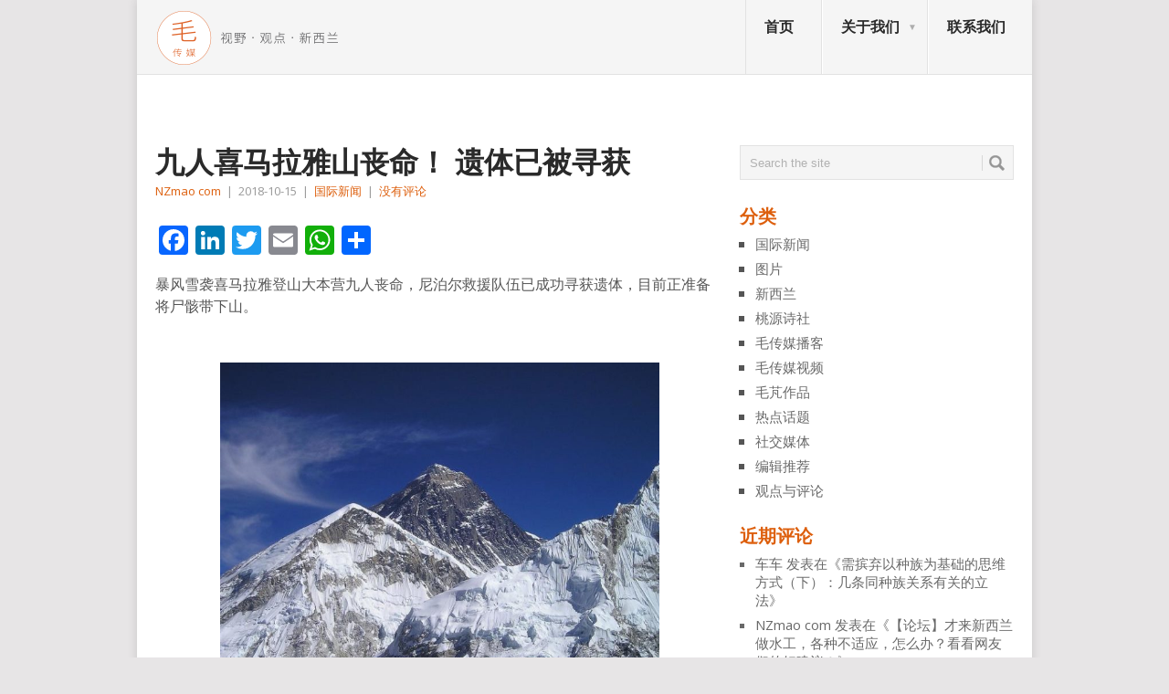

--- FILE ---
content_type: text/html; charset=UTF-8
request_url: https://nzmao.com/2018/10/15/%E4%B9%9D%E4%BA%BA%E5%96%9C%E9%A9%AC%E6%8B%89%E9%9B%85%E5%B1%B1%E4%B8%A7%E5%91%BD%EF%BC%81-%E9%81%97%E4%BD%93%E5%B7%B2%E8%A2%AB%E5%AF%BB%E8%8E%B7/
body_size: 19648
content:
<!DOCTYPE html>
<html class="no-js" lang="zh-Hans" prefix="og: http://ogp.me/ns# fb: http://ogp.me/ns/fb#">
<head>
	<meta charset="UTF-8">
	<!-- Always force latest IE rendering engine (even in intranet) & Chrome Frame -->
	<!--[if IE ]>
	<meta http-equiv="X-UA-Compatible" content="IE=edge,chrome=1">
	<![endif]-->
	<link rel="profile" href="http://gmpg.org/xfn/11" />
	<title>九人喜马拉雅山丧命！ 遗体已被寻获 | 新西兰毛传媒</title>
	<!--iOS/android/handheld specific -->
<link rel="apple-touch-icon" href="https://nzmao.com/wp-content/themes/point/apple-touch-icon.png" />
<meta name="viewport" content="width=device-width, initial-scale=1, maximum-scale=1">
<meta name="apple-mobile-web-app-capable" content="yes">
<meta name="apple-mobile-web-app-status-bar-style" content="black">
	<link rel="pingback" href="https://nzmao.com/xmlrpc.php" />
	<meta name='robots' content='max-image-preview:large' />
<link rel='dns-prefetch' href='//static.addtoany.com' />
<link rel='dns-prefetch' href='//fonts.googleapis.com' />
<link rel="alternate" type="application/rss+xml" title="新西兰毛传媒 &raquo; Feed" href="https://nzmao.com/feed/" />
<link rel="alternate" type="application/rss+xml" title="新西兰毛传媒 &raquo; 评论 Feed" href="https://nzmao.com/comments/feed/" />
<link rel="alternate" title="oEmbed (JSON)" type="application/json+oembed" href="https://nzmao.com/wp-json/oembed/1.0/embed?url=https%3A%2F%2Fnzmao.com%2F2018%2F10%2F15%2F%25e4%25b9%259d%25e4%25ba%25ba%25e5%2596%259c%25e9%25a9%25ac%25e6%258b%2589%25e9%259b%2585%25e5%25b1%25b1%25e4%25b8%25a7%25e5%2591%25bd%25ef%25bc%2581-%25e9%2581%2597%25e4%25bd%2593%25e5%25b7%25b2%25e8%25a2%25ab%25e5%25af%25bb%25e8%258e%25b7%2F" />
<link rel="alternate" title="oEmbed (XML)" type="text/xml+oembed" href="https://nzmao.com/wp-json/oembed/1.0/embed?url=https%3A%2F%2Fnzmao.com%2F2018%2F10%2F15%2F%25e4%25b9%259d%25e4%25ba%25ba%25e5%2596%259c%25e9%25a9%25ac%25e6%258b%2589%25e9%259b%2585%25e5%25b1%25b1%25e4%25b8%25a7%25e5%2591%25bd%25ef%25bc%2581-%25e9%2581%2597%25e4%25bd%2593%25e5%25b7%25b2%25e8%25a2%25ab%25e5%25af%25bb%25e8%258e%25b7%2F&#038;format=xml" />
<style id='wp-img-auto-sizes-contain-inline-css' type='text/css'>
img:is([sizes=auto i],[sizes^="auto," i]){contain-intrinsic-size:3000px 1500px}
/*# sourceURL=wp-img-auto-sizes-contain-inline-css */
</style>
<style id='wp-emoji-styles-inline-css' type='text/css'>

	img.wp-smiley, img.emoji {
		display: inline !important;
		border: none !important;
		box-shadow: none !important;
		height: 1em !important;
		width: 1em !important;
		margin: 0 0.07em !important;
		vertical-align: -0.1em !important;
		background: none !important;
		padding: 0 !important;
	}
/*# sourceURL=wp-emoji-styles-inline-css */
</style>
<style id='wp-block-library-inline-css' type='text/css'>
:root{--wp-block-synced-color:#7a00df;--wp-block-synced-color--rgb:122,0,223;--wp-bound-block-color:var(--wp-block-synced-color);--wp-editor-canvas-background:#ddd;--wp-admin-theme-color:#007cba;--wp-admin-theme-color--rgb:0,124,186;--wp-admin-theme-color-darker-10:#006ba1;--wp-admin-theme-color-darker-10--rgb:0,107,160.5;--wp-admin-theme-color-darker-20:#005a87;--wp-admin-theme-color-darker-20--rgb:0,90,135;--wp-admin-border-width-focus:2px}@media (min-resolution:192dpi){:root{--wp-admin-border-width-focus:1.5px}}.wp-element-button{cursor:pointer}:root .has-very-light-gray-background-color{background-color:#eee}:root .has-very-dark-gray-background-color{background-color:#313131}:root .has-very-light-gray-color{color:#eee}:root .has-very-dark-gray-color{color:#313131}:root .has-vivid-green-cyan-to-vivid-cyan-blue-gradient-background{background:linear-gradient(135deg,#00d084,#0693e3)}:root .has-purple-crush-gradient-background{background:linear-gradient(135deg,#34e2e4,#4721fb 50%,#ab1dfe)}:root .has-hazy-dawn-gradient-background{background:linear-gradient(135deg,#faaca8,#dad0ec)}:root .has-subdued-olive-gradient-background{background:linear-gradient(135deg,#fafae1,#67a671)}:root .has-atomic-cream-gradient-background{background:linear-gradient(135deg,#fdd79a,#004a59)}:root .has-nightshade-gradient-background{background:linear-gradient(135deg,#330968,#31cdcf)}:root .has-midnight-gradient-background{background:linear-gradient(135deg,#020381,#2874fc)}:root{--wp--preset--font-size--normal:16px;--wp--preset--font-size--huge:42px}.has-regular-font-size{font-size:1em}.has-larger-font-size{font-size:2.625em}.has-normal-font-size{font-size:var(--wp--preset--font-size--normal)}.has-huge-font-size{font-size:var(--wp--preset--font-size--huge)}.has-text-align-center{text-align:center}.has-text-align-left{text-align:left}.has-text-align-right{text-align:right}.has-fit-text{white-space:nowrap!important}#end-resizable-editor-section{display:none}.aligncenter{clear:both}.items-justified-left{justify-content:flex-start}.items-justified-center{justify-content:center}.items-justified-right{justify-content:flex-end}.items-justified-space-between{justify-content:space-between}.screen-reader-text{border:0;clip-path:inset(50%);height:1px;margin:-1px;overflow:hidden;padding:0;position:absolute;width:1px;word-wrap:normal!important}.screen-reader-text:focus{background-color:#ddd;clip-path:none;color:#444;display:block;font-size:1em;height:auto;left:5px;line-height:normal;padding:15px 23px 14px;text-decoration:none;top:5px;width:auto;z-index:100000}html :where(.has-border-color){border-style:solid}html :where([style*=border-top-color]){border-top-style:solid}html :where([style*=border-right-color]){border-right-style:solid}html :where([style*=border-bottom-color]){border-bottom-style:solid}html :where([style*=border-left-color]){border-left-style:solid}html :where([style*=border-width]){border-style:solid}html :where([style*=border-top-width]){border-top-style:solid}html :where([style*=border-right-width]){border-right-style:solid}html :where([style*=border-bottom-width]){border-bottom-style:solid}html :where([style*=border-left-width]){border-left-style:solid}html :where(img[class*=wp-image-]){height:auto;max-width:100%}:where(figure){margin:0 0 1em}html :where(.is-position-sticky){--wp-admin--admin-bar--position-offset:var(--wp-admin--admin-bar--height,0px)}@media screen and (max-width:600px){html :where(.is-position-sticky){--wp-admin--admin-bar--position-offset:0px}}

/*# sourceURL=wp-block-library-inline-css */
</style><style id='global-styles-inline-css' type='text/css'>
:root{--wp--preset--aspect-ratio--square: 1;--wp--preset--aspect-ratio--4-3: 4/3;--wp--preset--aspect-ratio--3-4: 3/4;--wp--preset--aspect-ratio--3-2: 3/2;--wp--preset--aspect-ratio--2-3: 2/3;--wp--preset--aspect-ratio--16-9: 16/9;--wp--preset--aspect-ratio--9-16: 9/16;--wp--preset--color--black: #000000;--wp--preset--color--cyan-bluish-gray: #abb8c3;--wp--preset--color--white: #ffffff;--wp--preset--color--pale-pink: #f78da7;--wp--preset--color--vivid-red: #cf2e2e;--wp--preset--color--luminous-vivid-orange: #ff6900;--wp--preset--color--luminous-vivid-amber: #fcb900;--wp--preset--color--light-green-cyan: #7bdcb5;--wp--preset--color--vivid-green-cyan: #00d084;--wp--preset--color--pale-cyan-blue: #8ed1fc;--wp--preset--color--vivid-cyan-blue: #0693e3;--wp--preset--color--vivid-purple: #9b51e0;--wp--preset--gradient--vivid-cyan-blue-to-vivid-purple: linear-gradient(135deg,rgb(6,147,227) 0%,rgb(155,81,224) 100%);--wp--preset--gradient--light-green-cyan-to-vivid-green-cyan: linear-gradient(135deg,rgb(122,220,180) 0%,rgb(0,208,130) 100%);--wp--preset--gradient--luminous-vivid-amber-to-luminous-vivid-orange: linear-gradient(135deg,rgb(252,185,0) 0%,rgb(255,105,0) 100%);--wp--preset--gradient--luminous-vivid-orange-to-vivid-red: linear-gradient(135deg,rgb(255,105,0) 0%,rgb(207,46,46) 100%);--wp--preset--gradient--very-light-gray-to-cyan-bluish-gray: linear-gradient(135deg,rgb(238,238,238) 0%,rgb(169,184,195) 100%);--wp--preset--gradient--cool-to-warm-spectrum: linear-gradient(135deg,rgb(74,234,220) 0%,rgb(151,120,209) 20%,rgb(207,42,186) 40%,rgb(238,44,130) 60%,rgb(251,105,98) 80%,rgb(254,248,76) 100%);--wp--preset--gradient--blush-light-purple: linear-gradient(135deg,rgb(255,206,236) 0%,rgb(152,150,240) 100%);--wp--preset--gradient--blush-bordeaux: linear-gradient(135deg,rgb(254,205,165) 0%,rgb(254,45,45) 50%,rgb(107,0,62) 100%);--wp--preset--gradient--luminous-dusk: linear-gradient(135deg,rgb(255,203,112) 0%,rgb(199,81,192) 50%,rgb(65,88,208) 100%);--wp--preset--gradient--pale-ocean: linear-gradient(135deg,rgb(255,245,203) 0%,rgb(182,227,212) 50%,rgb(51,167,181) 100%);--wp--preset--gradient--electric-grass: linear-gradient(135deg,rgb(202,248,128) 0%,rgb(113,206,126) 100%);--wp--preset--gradient--midnight: linear-gradient(135deg,rgb(2,3,129) 0%,rgb(40,116,252) 100%);--wp--preset--font-size--small: 13px;--wp--preset--font-size--medium: 20px;--wp--preset--font-size--large: 36px;--wp--preset--font-size--x-large: 42px;--wp--preset--spacing--20: 0.44rem;--wp--preset--spacing--30: 0.67rem;--wp--preset--spacing--40: 1rem;--wp--preset--spacing--50: 1.5rem;--wp--preset--spacing--60: 2.25rem;--wp--preset--spacing--70: 3.38rem;--wp--preset--spacing--80: 5.06rem;--wp--preset--shadow--natural: 6px 6px 9px rgba(0, 0, 0, 0.2);--wp--preset--shadow--deep: 12px 12px 50px rgba(0, 0, 0, 0.4);--wp--preset--shadow--sharp: 6px 6px 0px rgba(0, 0, 0, 0.2);--wp--preset--shadow--outlined: 6px 6px 0px -3px rgb(255, 255, 255), 6px 6px rgb(0, 0, 0);--wp--preset--shadow--crisp: 6px 6px 0px rgb(0, 0, 0);}:where(.is-layout-flex){gap: 0.5em;}:where(.is-layout-grid){gap: 0.5em;}body .is-layout-flex{display: flex;}.is-layout-flex{flex-wrap: wrap;align-items: center;}.is-layout-flex > :is(*, div){margin: 0;}body .is-layout-grid{display: grid;}.is-layout-grid > :is(*, div){margin: 0;}:where(.wp-block-columns.is-layout-flex){gap: 2em;}:where(.wp-block-columns.is-layout-grid){gap: 2em;}:where(.wp-block-post-template.is-layout-flex){gap: 1.25em;}:where(.wp-block-post-template.is-layout-grid){gap: 1.25em;}.has-black-color{color: var(--wp--preset--color--black) !important;}.has-cyan-bluish-gray-color{color: var(--wp--preset--color--cyan-bluish-gray) !important;}.has-white-color{color: var(--wp--preset--color--white) !important;}.has-pale-pink-color{color: var(--wp--preset--color--pale-pink) !important;}.has-vivid-red-color{color: var(--wp--preset--color--vivid-red) !important;}.has-luminous-vivid-orange-color{color: var(--wp--preset--color--luminous-vivid-orange) !important;}.has-luminous-vivid-amber-color{color: var(--wp--preset--color--luminous-vivid-amber) !important;}.has-light-green-cyan-color{color: var(--wp--preset--color--light-green-cyan) !important;}.has-vivid-green-cyan-color{color: var(--wp--preset--color--vivid-green-cyan) !important;}.has-pale-cyan-blue-color{color: var(--wp--preset--color--pale-cyan-blue) !important;}.has-vivid-cyan-blue-color{color: var(--wp--preset--color--vivid-cyan-blue) !important;}.has-vivid-purple-color{color: var(--wp--preset--color--vivid-purple) !important;}.has-black-background-color{background-color: var(--wp--preset--color--black) !important;}.has-cyan-bluish-gray-background-color{background-color: var(--wp--preset--color--cyan-bluish-gray) !important;}.has-white-background-color{background-color: var(--wp--preset--color--white) !important;}.has-pale-pink-background-color{background-color: var(--wp--preset--color--pale-pink) !important;}.has-vivid-red-background-color{background-color: var(--wp--preset--color--vivid-red) !important;}.has-luminous-vivid-orange-background-color{background-color: var(--wp--preset--color--luminous-vivid-orange) !important;}.has-luminous-vivid-amber-background-color{background-color: var(--wp--preset--color--luminous-vivid-amber) !important;}.has-light-green-cyan-background-color{background-color: var(--wp--preset--color--light-green-cyan) !important;}.has-vivid-green-cyan-background-color{background-color: var(--wp--preset--color--vivid-green-cyan) !important;}.has-pale-cyan-blue-background-color{background-color: var(--wp--preset--color--pale-cyan-blue) !important;}.has-vivid-cyan-blue-background-color{background-color: var(--wp--preset--color--vivid-cyan-blue) !important;}.has-vivid-purple-background-color{background-color: var(--wp--preset--color--vivid-purple) !important;}.has-black-border-color{border-color: var(--wp--preset--color--black) !important;}.has-cyan-bluish-gray-border-color{border-color: var(--wp--preset--color--cyan-bluish-gray) !important;}.has-white-border-color{border-color: var(--wp--preset--color--white) !important;}.has-pale-pink-border-color{border-color: var(--wp--preset--color--pale-pink) !important;}.has-vivid-red-border-color{border-color: var(--wp--preset--color--vivid-red) !important;}.has-luminous-vivid-orange-border-color{border-color: var(--wp--preset--color--luminous-vivid-orange) !important;}.has-luminous-vivid-amber-border-color{border-color: var(--wp--preset--color--luminous-vivid-amber) !important;}.has-light-green-cyan-border-color{border-color: var(--wp--preset--color--light-green-cyan) !important;}.has-vivid-green-cyan-border-color{border-color: var(--wp--preset--color--vivid-green-cyan) !important;}.has-pale-cyan-blue-border-color{border-color: var(--wp--preset--color--pale-cyan-blue) !important;}.has-vivid-cyan-blue-border-color{border-color: var(--wp--preset--color--vivid-cyan-blue) !important;}.has-vivid-purple-border-color{border-color: var(--wp--preset--color--vivid-purple) !important;}.has-vivid-cyan-blue-to-vivid-purple-gradient-background{background: var(--wp--preset--gradient--vivid-cyan-blue-to-vivid-purple) !important;}.has-light-green-cyan-to-vivid-green-cyan-gradient-background{background: var(--wp--preset--gradient--light-green-cyan-to-vivid-green-cyan) !important;}.has-luminous-vivid-amber-to-luminous-vivid-orange-gradient-background{background: var(--wp--preset--gradient--luminous-vivid-amber-to-luminous-vivid-orange) !important;}.has-luminous-vivid-orange-to-vivid-red-gradient-background{background: var(--wp--preset--gradient--luminous-vivid-orange-to-vivid-red) !important;}.has-very-light-gray-to-cyan-bluish-gray-gradient-background{background: var(--wp--preset--gradient--very-light-gray-to-cyan-bluish-gray) !important;}.has-cool-to-warm-spectrum-gradient-background{background: var(--wp--preset--gradient--cool-to-warm-spectrum) !important;}.has-blush-light-purple-gradient-background{background: var(--wp--preset--gradient--blush-light-purple) !important;}.has-blush-bordeaux-gradient-background{background: var(--wp--preset--gradient--blush-bordeaux) !important;}.has-luminous-dusk-gradient-background{background: var(--wp--preset--gradient--luminous-dusk) !important;}.has-pale-ocean-gradient-background{background: var(--wp--preset--gradient--pale-ocean) !important;}.has-electric-grass-gradient-background{background: var(--wp--preset--gradient--electric-grass) !important;}.has-midnight-gradient-background{background: var(--wp--preset--gradient--midnight) !important;}.has-small-font-size{font-size: var(--wp--preset--font-size--small) !important;}.has-medium-font-size{font-size: var(--wp--preset--font-size--medium) !important;}.has-large-font-size{font-size: var(--wp--preset--font-size--large) !important;}.has-x-large-font-size{font-size: var(--wp--preset--font-size--x-large) !important;}
/*# sourceURL=global-styles-inline-css */
</style>

<style id='classic-theme-styles-inline-css' type='text/css'>
/*! This file is auto-generated */
.wp-block-button__link{color:#fff;background-color:#32373c;border-radius:9999px;box-shadow:none;text-decoration:none;padding:calc(.667em + 2px) calc(1.333em + 2px);font-size:1.125em}.wp-block-file__button{background:#32373c;color:#fff;text-decoration:none}
/*# sourceURL=/wp-includes/css/classic-themes.min.css */
</style>
<link rel='stylesheet' id='bbp-default-css' href='https://nzmao.com/wp-content/plugins/bbpress/templates/default/css/bbpress.min.css?ver=2.6.14' type='text/css' media='all' />
<link rel='stylesheet' id='dfoxw_wechatgrab_css-css' href='https://nzmao.com/wp-content/plugins/dfoxw-wechatgrab/desk/resource/dfoxw.min.css?ver=6.9' type='text/css' media='all' />
<link rel='stylesheet' id='secondline-psb-subscribe-button-styles-css' href='https://nzmao.com/wp-content/plugins/podcast-subscribe-buttons/assets/css/secondline-psb-styles.css?ver=6.9' type='text/css' media='all' />
<link rel='stylesheet' id='SFSImainCss-css' href='https://nzmao.com/wp-content/plugins/ultimate-social-media-icons/css/sfsi-style.css?ver=2.9.6' type='text/css' media='all' />
<link rel='stylesheet' id='wp_review-style-css' href='https://nzmao.com/wp-content/plugins/wp-review/public/css/wp-review.css?ver=5.3.5' type='text/css' media='all' />
<link rel='stylesheet' id='addtoany-css' href='https://nzmao.com/wp-content/plugins/add-to-any/addtoany.min.css?ver=1.16' type='text/css' media='all' />
<link rel='stylesheet' id='stylesheet-css' href='https://nzmao.com/wp-content/themes/point/style.css?ver=6.9' type='text/css' media='all' />
<style id='stylesheet-inline-css' type='text/css'>

		body {background-color:#e7e5e6; }
		body {background-image: url();}
		input#author:focus, input#email:focus, input#url:focus, #commentform textarea:focus, .widget .wpt_widget_content #tags-tab-content ul li a { border-color:#dd5f0d;}
		a:hover, .menu .current-menu-item > a, .menu .current-menu-item, .current-menu-ancestor > a.sf-with-ul, .current-menu-ancestor, footer .textwidget a, .single_post a, #commentform a, .copyrights a:hover, a, footer .widget li a:hover, .menu > li:hover > a, .single_post .post-info a, .post-info a, .readMore a, .reply a, .fn a, .carousel a:hover, .single_post .related-posts a:hover, .sidebar.c-4-12 .textwidget a, footer .textwidget a, .sidebar.c-4-12 a:hover { color:#dd5f0d; }	
		.nav-previous a, .nav-next a, .header-button, .sub-menu, #commentform input#submit, .tagcloud a, #tabber ul.tabs li a.selected, .featured-cat, .mts-subscribe input[type='submit'], .pagination a, .widget .wpt_widget_content #tags-tab-content ul li a, .latestPost-review-wrapper { background-color:#dd5f0d; color: #fff; }
		
		.recentcomments, .sidebar.c-4-12 a{
color: dimgray;
font-size: 15px;
}
.carousel a div {
max-height: 90px;
}
@media only screen and (max-device-width: 480px) {
.carousel a div {
max-height: 70px !important;;
}
.firstpost .featured-excerpt{margin-bottom:146px  !important;;}
.firstpost {
margin-bottom:-135px !important;;
max-height: 320px !important;;
min-height: 320px !important;;
overflow: hidden !important;;
}
.post.excerpt {
margin-top: 5px !important;;
padding-bottom: 8px !important;;
margin-bottom:0 !important;;
}
.featured-thumbnail {
max-height: 58px !important;;
min-height: 58px !important;;
overflow: hidden !important;;
}
}
#page.single {
margin-top: 0; 
}
.widget h3, .postsby {
color: #dd5f0d;
}
p {
margin-bottom: 10px;
}
.related-posts h3{
visibility: hidden;}
.related-posts h3:after{
content:"相关文章";
left: 0px;
position: absolute;
visibility: visible;}
.featured-thumbnail {
max-height: 138px;
min-height:138px;
overflow: hidden;
}
.post.excerpt {
margin-top: 5px;
    padding-bottom: 8px;
    margin-bottom: 0;
    max-height: 145px;
    overflow: hidden;

}

#archives-2 select option:first-child{visibility: hidden;}

#archives-2 select option:first-child:before {
  content: "goodbye";
  visibility: visible;
}
.jiathis_style_32x32 a span{margin-right:5px;}
.sidebar_list li:first-child h3{display:none;}
.secondpost {
margin-bottom: 1.9%;
}
.excerpt a img{
width: 100%;
overflow:hidden;
}
.frontTitle {
background: #E2E2E2;
color: #2A2A2A;
line-height: 2px;
font-size: 0;
 margin-bottom: 0;
padding: 0; 
}

body {
font-family: "Open Sans",Arial,"Hiragino Sans GB","Microsoft YaHei","微软雅黑","STHeiti","WenQuanYi Micro Hei",SimSun,sans-serif;
}
.post-content, .f-excerpt {
font-size: 15px;
}
#first-thumbnail span.f-excerpt{
height: 0px;
    display: block;
    overflow: hidden;
    clear: both;
}
.image-caption-format-1{
    overflow: hidden;
    text-overflow: ellipsis;
}
.firstpost{
max-height: 320px;
min-height: 320px;
overflow:hidden;}

#respond h4 span{color:#dd5f0d;}

//Updated on 7th/Mar/2016

.widget-header{
max-width: 100% !important;
}

			
/*# sourceURL=stylesheet-inline-css */
</style>
<link rel='stylesheet' id='GoogleFonts-css' href='//fonts.googleapis.com/css?family=Droid+Sans%3A400%2C700&#038;ver=6.9' type='text/css' media='all' />
<link rel='stylesheet' id='GoogleFonts2-css' href='//fonts.googleapis.com/css?family=Open+Sans%3A400%2C700&#038;ver=6.9' type='text/css' media='all' />
<link rel='stylesheet' id='responsive-css' href='https://nzmao.com/wp-content/themes/point/css/responsive.css?ver=6.9' type='text/css' media='all' />
<link rel='stylesheet' id='__EPYT__style-css' href='https://nzmao.com/wp-content/plugins/youtube-embed-plus/styles/ytprefs.min.css?ver=14.2.3.2' type='text/css' media='all' />
<style id='__EPYT__style-inline-css' type='text/css'>

                .epyt-gallery-thumb {
                        width: 33.333%;
                }
                
/*# sourceURL=__EPYT__style-inline-css */
</style>
<script type="text/javascript" id="addtoany-core-js-before">
/* <![CDATA[ */
window.a2a_config=window.a2a_config||{};a2a_config.callbacks=[];a2a_config.overlays=[];a2a_config.templates={};a2a_localize = {
	Share: "分享",
	Save: "收藏",
	Subscribe: "订阅",
	Email: "电子邮件",
	Bookmark: "书签",
	ShowAll: "显示全部服务",
	ShowLess: "显示部分服务",
	FindServices: "查找服务",
	FindAnyServiceToAddTo: "动态查找任何用以添加的服务",
	PoweredBy: "Powered by",
	ShareViaEmail: "通过电子邮件分享",
	SubscribeViaEmail: "通过电子邮件订阅",
	BookmarkInYourBrowser: "添加为浏览器书签",
	BookmarkInstructions: "按Ctrl+D或\u2318+D可将此页面加入书签。",
	AddToYourFavorites: "添加至收藏夹",
	SendFromWebOrProgram: "通过任何电邮地址或电邮程序发送",
	EmailProgram: "电子邮件程序",
	More: "更多&#8230;",
	ThanksForSharing: "感谢分享！",
	ThanksForFollowing: "感谢您的关注！"
};


//# sourceURL=addtoany-core-js-before
/* ]]> */
</script>
<script type="text/javascript" defer src="https://static.addtoany.com/menu/page.js" id="addtoany-core-js"></script>
<script type="text/javascript" src="https://nzmao.com/wp-includes/js/jquery/jquery.min.js?ver=3.7.1" id="jquery-core-js"></script>
<script type="text/javascript" src="https://nzmao.com/wp-includes/js/jquery/jquery-migrate.min.js?ver=3.4.1" id="jquery-migrate-js"></script>
<script type="text/javascript" defer src="https://nzmao.com/wp-content/plugins/add-to-any/addtoany.min.js?ver=1.1" id="addtoany-jquery-js"></script>
<script type="text/javascript" id="dfoxw_wechatgrab_js-js-extra">
/* <![CDATA[ */
var dfoxw_local = {"ajax_url":"https://nzmao.com/wp-admin/admin-ajax.php"};
//# sourceURL=dfoxw_wechatgrab_js-js-extra
/* ]]> */
</script>
<script type="text/javascript" src="https://nzmao.com/wp-content/plugins/dfoxw-wechatgrab/desk/resource/dfoxw.min.js?ver=6.9" id="dfoxw_wechatgrab_js-js"></script>
<script type="text/javascript" id="__ytprefs__-js-extra">
/* <![CDATA[ */
var _EPYT_ = {"ajaxurl":"https://nzmao.com/wp-admin/admin-ajax.php","security":"507b0827a9","gallery_scrolloffset":"20","eppathtoscripts":"https://nzmao.com/wp-content/plugins/youtube-embed-plus/scripts/","eppath":"https://nzmao.com/wp-content/plugins/youtube-embed-plus/","epresponsiveselector":"[\"iframe.__youtube_prefs_widget__\"]","epdovol":"1","version":"14.2.3.2","evselector":"iframe.__youtube_prefs__[src], iframe[src*=\"youtube.com/embed/\"], iframe[src*=\"youtube-nocookie.com/embed/\"]","ajax_compat":"","maxres_facade":"eager","ytapi_load":"light","pause_others":"","stopMobileBuffer":"1","facade_mode":"","not_live_on_channel":""};
//# sourceURL=__ytprefs__-js-extra
/* ]]> */
</script>
<script type="text/javascript" src="https://nzmao.com/wp-content/plugins/youtube-embed-plus/scripts/ytprefs.min.js?ver=14.2.3.2" id="__ytprefs__-js"></script>
<link rel="https://api.w.org/" href="https://nzmao.com/wp-json/" /><link rel="alternate" title="JSON" type="application/json" href="https://nzmao.com/wp-json/wp/v2/posts/32277" /><link rel="EditURI" type="application/rsd+xml" title="RSD" href="https://nzmao.com/xmlrpc.php?rsd" />
<meta name="generator" content="WordPress 6.9" />
<link rel="canonical" href="https://nzmao.com/2018/10/15/%e4%b9%9d%e4%ba%ba%e5%96%9c%e9%a9%ac%e6%8b%89%e9%9b%85%e5%b1%b1%e4%b8%a7%e5%91%bd%ef%bc%81-%e9%81%97%e4%bd%93%e5%b7%b2%e8%a2%ab%e5%af%bb%e8%8e%b7/" />
<link rel='shortlink' href='https://nzmao.com/?p=32277' />
<meta name="follow.[base64]" content="l3NbwUsZSu9T9mbbZ6Kd"/>		<style type="text/css">.pp-podcast {opacity: 0;}</style>
		<style type="text/css">.recentcomments a{display:inline !important;padding:0 !important;margin:0 !important;}</style>
<!-- START - Open Graph and Twitter Card Tags 3.3.7 -->
 <!-- Facebook Open Graph -->
  <meta property="og:locale" content="zh_CN"/>
  <meta property="og:site_name" content="新西兰毛传媒"/>
  <meta property="og:title" content="九人喜马拉雅山丧命！ 遗体已被寻获"/>
  <meta property="og:url" content="https://nzmao.com/2018/10/15/%e4%b9%9d%e4%ba%ba%e5%96%9c%e9%a9%ac%e6%8b%89%e9%9b%85%e5%b1%b1%e4%b8%a7%e5%91%bd%ef%bc%81-%e9%81%97%e4%bd%93%e5%b7%b2%e8%a2%ab%e5%af%bb%e8%8e%b7/"/>
  <meta property="og:type" content="article"/>
  <meta property="og:description" content="暴风雪袭击西尼泊尔的喜马拉雅山脉山峰基大本营，五名韩国登山客以及四名尼泊尔登山向导和脚夫共九人证实丧命。"/>
  <meta property="og:image" content="https://nzmao.com/wp-content/uploads/2018/10/8ef11297937672dbfe978a68b52b25cf.jpg"/>
  <meta property="og:image:url" content="https://nzmao.com/wp-content/uploads/2018/10/8ef11297937672dbfe978a68b52b25cf.jpg"/>
  <meta property="og:image:secure_url" content="https://nzmao.com/wp-content/uploads/2018/10/8ef11297937672dbfe978a68b52b25cf.jpg"/>
  <meta property="article:published_time" content="2018-10-15T13:53:22+13:00"/>
  <meta property="article:modified_time" content="2018-10-15T13:53:22+13:00" />
  <meta property="og:updated_time" content="2018-10-15T13:53:22+13:00" />
  <meta property="article:section" content="国际新闻"/>
 <!-- Google+ / Schema.org -->
  <meta itemprop="name" content="九人喜马拉雅山丧命！ 遗体已被寻获"/>
  <meta itemprop="headline" content="九人喜马拉雅山丧命！ 遗体已被寻获"/>
  <meta itemprop="description" content="暴风雪袭击西尼泊尔的喜马拉雅山脉山峰基大本营，五名韩国登山客以及四名尼泊尔登山向导和脚夫共九人证实丧命。"/>
  <meta itemprop="image" content="https://nzmao.com/wp-content/uploads/2018/10/8ef11297937672dbfe978a68b52b25cf.jpg"/>
  <meta itemprop="datePublished" content="2018-10-15"/>
  <meta itemprop="dateModified" content="2018-10-15T13:53:22+13:00" />
  <meta itemprop="author" content="NZmao com"/>
  <!--<meta itemprop="publisher" content="新西兰毛传媒"/>--> <!-- To solve: The attribute publisher.itemtype has an invalid value -->
 <!-- Twitter Cards -->
  <meta name="twitter:title" content="九人喜马拉雅山丧命！ 遗体已被寻获"/>
  <meta name="twitter:url" content="https://nzmao.com/2018/10/15/%e4%b9%9d%e4%ba%ba%e5%96%9c%e9%a9%ac%e6%8b%89%e9%9b%85%e5%b1%b1%e4%b8%a7%e5%91%bd%ef%bc%81-%e9%81%97%e4%bd%93%e5%b7%b2%e8%a2%ab%e5%af%bb%e8%8e%b7/"/>
  <meta name="twitter:description" content="暴风雪袭击西尼泊尔的喜马拉雅山脉山峰基大本营，五名韩国登山客以及四名尼泊尔登山向导和脚夫共九人证实丧命。"/>
  <meta name="twitter:image" content="https://nzmao.com/wp-content/uploads/2018/10/8ef11297937672dbfe978a68b52b25cf.jpg"/>
  <meta name="twitter:card" content="summary_large_image"/>
 <!-- SEO -->
 <!-- Misc. tags -->
 <!-- is_singular -->
<!-- END - Open Graph and Twitter Card Tags 3.3.7 -->
	
</head>
<body id ="blog" class="wp-singular post-template-default single single-post postid-32277 single-format-standard wp-theme-point main sfsi_actvite_theme_default">
	<div class="main-container">
				<header class="main-header">
			<div id="header">
															  <h2 id="logo" class="image-logo">
																<a href="https://nzmao.com"><img src="https://nzmao.com/wp-content/themes/point/images/mao-logo2.png?v=1" alt="新西兰毛传媒" ></a>
							</h2><!-- END #logo -->
													<div class="secondary-navigation">
					<nav id="navigation" >
													<ul id="menu-header-nav" class="menu"><li id="menu-item-68" class="menu-item menu-item-type-custom menu-item-object-custom"><a href="/">首页<br /><span class="sub"></span></a></li>
<li id="menu-item-1266" class="menu-item menu-item-type-post_type menu-item-object-page menu-item-has-children"><a title="123" href="https://nzmao.com/%e5%85%b3%e4%ba%8e%e6%88%91%e4%bb%ac-2/">关于我们<br /><span class="sub"></span></a>
<ul class="sub-menu">
	<li id="menu-item-56921" class="menu-item menu-item-type-custom menu-item-object-custom"><a href="#">test<br /><span class="sub"></span></a></li>
</ul>
</li>
<li id="menu-item-1272" class="menu-item menu-item-type-post_type menu-item-object-page"><a href="https://nzmao.com/%e8%81%94%e7%b3%bb%e6%88%91%e4%bb%ac-2/">联系我们<br /><span class="sub"></span></a></li>
</ul>												<a href="#" id="pull">Menu</a>
					</nav>
				</div>
			</div>
		</header>
					<div class="header-bottom-second">
				<div id="header-widget-container"><div class="widget-header"><a href="https:// 内容链接> <img    

src="  图"> </a>

</div>						</div></div>							<div id="page" class="single">
	<div class="content">
		<!-- Start Article -->
		<article class="article">		
							<div id="post-32277" class="post post-32277 type-post status-publish format-standard has-post-thumbnail hentry category-63 tag-65 has_thumb">
					<div class="single_post">
						<header>
							<!-- Start Title -->
							<h1 class="title single-title">九人喜马拉雅山丧命！ 遗体已被寻获</h1>
							<!-- End Title -->
							<!-- Start Post Meta -->
							<div class="post-info"><span class="theauthor"><a rel="nofollow" href="https://nzmao.com/author/adminmp/" title="由 NZmao com 发布" rel="author">NZmao com</a></span> | <span class="thetime">2018-10-15</span> | <span class="thecategory"><a href="https://nzmao.com/category/%e6%96%b0%e9%97%bb/" rel="nofollow">国际新闻</a></span> | <span class="thecomment"><a href="https://nzmao.com/2018/10/15/%e4%b9%9d%e4%ba%ba%e5%96%9c%e9%a9%ac%e6%8b%89%e9%9b%85%e5%b1%b1%e4%b8%a7%e5%91%bd%ef%bc%81-%e9%81%97%e4%bd%93%e5%b7%b2%e8%a2%ab%e5%af%bb%e8%8e%b7/#respond">没有评论</a></span></div>
							<!-- End Post Meta -->
						</header>
						<!-- Start Content -->
						<div class="post-single-content box mark-links">
														<div class="addtoany_share_save_container addtoany_content addtoany_content_top"><div class="a2a_kit a2a_kit_size_32 addtoany_list" data-a2a-url="https://nzmao.com/2018/10/15/%e4%b9%9d%e4%ba%ba%e5%96%9c%e9%a9%ac%e6%8b%89%e9%9b%85%e5%b1%b1%e4%b8%a7%e5%91%bd%ef%bc%81-%e9%81%97%e4%bd%93%e5%b7%b2%e8%a2%ab%e5%af%bb%e8%8e%b7/" data-a2a-title="九人喜马拉雅山丧命！ 遗体已被寻获"><a class="a2a_button_facebook" href="https://www.addtoany.com/add_to/facebook?linkurl=https%3A%2F%2Fnzmao.com%2F2018%2F10%2F15%2F%25e4%25b9%259d%25e4%25ba%25ba%25e5%2596%259c%25e9%25a9%25ac%25e6%258b%2589%25e9%259b%2585%25e5%25b1%25b1%25e4%25b8%25a7%25e5%2591%25bd%25ef%25bc%2581-%25e9%2581%2597%25e4%25bd%2593%25e5%25b7%25b2%25e8%25a2%25ab%25e5%25af%25bb%25e8%258e%25b7%2F&amp;linkname=%E4%B9%9D%E4%BA%BA%E5%96%9C%E9%A9%AC%E6%8B%89%E9%9B%85%E5%B1%B1%E4%B8%A7%E5%91%BD%EF%BC%81%20%E9%81%97%E4%BD%93%E5%B7%B2%E8%A2%AB%E5%AF%BB%E8%8E%B7" title="Facebook" rel="nofollow noopener" target="_blank"></a><a class="a2a_button_linkedin" href="https://www.addtoany.com/add_to/linkedin?linkurl=https%3A%2F%2Fnzmao.com%2F2018%2F10%2F15%2F%25e4%25b9%259d%25e4%25ba%25ba%25e5%2596%259c%25e9%25a9%25ac%25e6%258b%2589%25e9%259b%2585%25e5%25b1%25b1%25e4%25b8%25a7%25e5%2591%25bd%25ef%25bc%2581-%25e9%2581%2597%25e4%25bd%2593%25e5%25b7%25b2%25e8%25a2%25ab%25e5%25af%25bb%25e8%258e%25b7%2F&amp;linkname=%E4%B9%9D%E4%BA%BA%E5%96%9C%E9%A9%AC%E6%8B%89%E9%9B%85%E5%B1%B1%E4%B8%A7%E5%91%BD%EF%BC%81%20%E9%81%97%E4%BD%93%E5%B7%B2%E8%A2%AB%E5%AF%BB%E8%8E%B7" title="LinkedIn" rel="nofollow noopener" target="_blank"></a><a class="a2a_button_twitter" href="https://www.addtoany.com/add_to/twitter?linkurl=https%3A%2F%2Fnzmao.com%2F2018%2F10%2F15%2F%25e4%25b9%259d%25e4%25ba%25ba%25e5%2596%259c%25e9%25a9%25ac%25e6%258b%2589%25e9%259b%2585%25e5%25b1%25b1%25e4%25b8%25a7%25e5%2591%25bd%25ef%25bc%2581-%25e9%2581%2597%25e4%25bd%2593%25e5%25b7%25b2%25e8%25a2%25ab%25e5%25af%25bb%25e8%258e%25b7%2F&amp;linkname=%E4%B9%9D%E4%BA%BA%E5%96%9C%E9%A9%AC%E6%8B%89%E9%9B%85%E5%B1%B1%E4%B8%A7%E5%91%BD%EF%BC%81%20%E9%81%97%E4%BD%93%E5%B7%B2%E8%A2%AB%E5%AF%BB%E8%8E%B7" title="Twitter" rel="nofollow noopener" target="_blank"></a><a class="a2a_button_email" href="https://www.addtoany.com/add_to/email?linkurl=https%3A%2F%2Fnzmao.com%2F2018%2F10%2F15%2F%25e4%25b9%259d%25e4%25ba%25ba%25e5%2596%259c%25e9%25a9%25ac%25e6%258b%2589%25e9%259b%2585%25e5%25b1%25b1%25e4%25b8%25a7%25e5%2591%25bd%25ef%25bc%2581-%25e9%2581%2597%25e4%25bd%2593%25e5%25b7%25b2%25e8%25a2%25ab%25e5%25af%25bb%25e8%258e%25b7%2F&amp;linkname=%E4%B9%9D%E4%BA%BA%E5%96%9C%E9%A9%AC%E6%8B%89%E9%9B%85%E5%B1%B1%E4%B8%A7%E5%91%BD%EF%BC%81%20%E9%81%97%E4%BD%93%E5%B7%B2%E8%A2%AB%E5%AF%BB%E8%8E%B7" title="Email" rel="nofollow noopener" target="_blank"></a><a class="a2a_button_whatsapp" href="https://www.addtoany.com/add_to/whatsapp?linkurl=https%3A%2F%2Fnzmao.com%2F2018%2F10%2F15%2F%25e4%25b9%259d%25e4%25ba%25ba%25e5%2596%259c%25e9%25a9%25ac%25e6%258b%2589%25e9%259b%2585%25e5%25b1%25b1%25e4%25b8%25a7%25e5%2591%25bd%25ef%25bc%2581-%25e9%2581%2597%25e4%25bd%2593%25e5%25b7%25b2%25e8%25a2%25ab%25e5%25af%25bb%25e8%258e%25b7%2F&amp;linkname=%E4%B9%9D%E4%BA%BA%E5%96%9C%E9%A9%AC%E6%8B%89%E9%9B%85%E5%B1%B1%E4%B8%A7%E5%91%BD%EF%BC%81%20%E9%81%97%E4%BD%93%E5%B7%B2%E8%A2%AB%E5%AF%BB%E8%8E%B7" title="WhatsApp" rel="nofollow noopener" target="_blank"></a><a class="a2a_dd addtoany_share_save addtoany_share" href="https://www.addtoany.com/share"></a></div></div><p>暴风雪袭喜马拉雅登山大本营九人丧命，尼泊尔救援队伍已成功寻获遗体，目前正准备将尸骸带下山。</p>
<p>&nbsp;</p>
<p><img fetchpriority="high" decoding="async" class=" wp-image-32278 aligncenter" src="http://nzmao.com/wp-content/uploads/2018/10/8ef11297937672dbfe978a68b52b25cf.jpg" alt="" width="481" height="361" srcset="https://nzmao.com/wp-content/uploads/2018/10/8ef11297937672dbfe978a68b52b25cf.jpg 800w, https://nzmao.com/wp-content/uploads/2018/10/8ef11297937672dbfe978a68b52b25cf-300x225.jpg 300w, https://nzmao.com/wp-content/uploads/2018/10/8ef11297937672dbfe978a68b52b25cf-768x576.jpg 768w" sizes="(max-width: 481px) 100vw, 481px" /></p>
<p>暴风雪袭击西尼泊尔的喜马拉雅山脉山峰基大本营，五名韩国登山客以及四名尼泊尔登山向导和脚夫共九人证实丧命。（取自网络）</p>
<p>&nbsp;</p>
<p>法新社报道，尼泊尔官员13日表示，暴风雪袭击西尼泊尔的喜马拉雅山脉山峰基大本营，五名韩国登山客以及四名尼泊尔登山向导和脚夫共九人证实丧命。</p>
<p>救援队星期天（14日）开始搜查在暴风雪中遇难的九名登山者。协调检索任务的直升机飞行员希达塔说，九具尸体都已找到，团队正将他们带下山。</p>
<p>据报道，探险队山脚下的大本营已被强大的风暴完全摧毁。这场风暴在星期四（11日）或周五晚些时候吹袭该区，把所有的帐篷吹倒，场面一片狼藉。</p>
<p>协助搜救工作的美国紧急援助组织Global Rescue理查德说，大本营看起来像被炸弹炸爆似的。</p>
<p>登山专家质疑经验丰富的团队如何在约3500米的大本营时受到如此严重的打击。</p>
<p>理查德说：“在这一点上，我们不明白这是怎么发生的。那个海拔一般没有这么极端的暴风，登山队会在那里选择设大本营，也是因为那是个安全的地方。”</p>
<p>（新加坡联合早报）</p>
<div class="addtoany_share_save_container addtoany_content addtoany_content_bottom"><div class="a2a_kit a2a_kit_size_32 addtoany_list" data-a2a-url="https://nzmao.com/2018/10/15/%e4%b9%9d%e4%ba%ba%e5%96%9c%e9%a9%ac%e6%8b%89%e9%9b%85%e5%b1%b1%e4%b8%a7%e5%91%bd%ef%bc%81-%e9%81%97%e4%bd%93%e5%b7%b2%e8%a2%ab%e5%af%bb%e8%8e%b7/" data-a2a-title="九人喜马拉雅山丧命！ 遗体已被寻获"><a class="a2a_button_facebook" href="https://www.addtoany.com/add_to/facebook?linkurl=https%3A%2F%2Fnzmao.com%2F2018%2F10%2F15%2F%25e4%25b9%259d%25e4%25ba%25ba%25e5%2596%259c%25e9%25a9%25ac%25e6%258b%2589%25e9%259b%2585%25e5%25b1%25b1%25e4%25b8%25a7%25e5%2591%25bd%25ef%25bc%2581-%25e9%2581%2597%25e4%25bd%2593%25e5%25b7%25b2%25e8%25a2%25ab%25e5%25af%25bb%25e8%258e%25b7%2F&amp;linkname=%E4%B9%9D%E4%BA%BA%E5%96%9C%E9%A9%AC%E6%8B%89%E9%9B%85%E5%B1%B1%E4%B8%A7%E5%91%BD%EF%BC%81%20%E9%81%97%E4%BD%93%E5%B7%B2%E8%A2%AB%E5%AF%BB%E8%8E%B7" title="Facebook" rel="nofollow noopener" target="_blank"></a><a class="a2a_button_linkedin" href="https://www.addtoany.com/add_to/linkedin?linkurl=https%3A%2F%2Fnzmao.com%2F2018%2F10%2F15%2F%25e4%25b9%259d%25e4%25ba%25ba%25e5%2596%259c%25e9%25a9%25ac%25e6%258b%2589%25e9%259b%2585%25e5%25b1%25b1%25e4%25b8%25a7%25e5%2591%25bd%25ef%25bc%2581-%25e9%2581%2597%25e4%25bd%2593%25e5%25b7%25b2%25e8%25a2%25ab%25e5%25af%25bb%25e8%258e%25b7%2F&amp;linkname=%E4%B9%9D%E4%BA%BA%E5%96%9C%E9%A9%AC%E6%8B%89%E9%9B%85%E5%B1%B1%E4%B8%A7%E5%91%BD%EF%BC%81%20%E9%81%97%E4%BD%93%E5%B7%B2%E8%A2%AB%E5%AF%BB%E8%8E%B7" title="LinkedIn" rel="nofollow noopener" target="_blank"></a><a class="a2a_button_twitter" href="https://www.addtoany.com/add_to/twitter?linkurl=https%3A%2F%2Fnzmao.com%2F2018%2F10%2F15%2F%25e4%25b9%259d%25e4%25ba%25ba%25e5%2596%259c%25e9%25a9%25ac%25e6%258b%2589%25e9%259b%2585%25e5%25b1%25b1%25e4%25b8%25a7%25e5%2591%25bd%25ef%25bc%2581-%25e9%2581%2597%25e4%25bd%2593%25e5%25b7%25b2%25e8%25a2%25ab%25e5%25af%25bb%25e8%258e%25b7%2F&amp;linkname=%E4%B9%9D%E4%BA%BA%E5%96%9C%E9%A9%AC%E6%8B%89%E9%9B%85%E5%B1%B1%E4%B8%A7%E5%91%BD%EF%BC%81%20%E9%81%97%E4%BD%93%E5%B7%B2%E8%A2%AB%E5%AF%BB%E8%8E%B7" title="Twitter" rel="nofollow noopener" target="_blank"></a><a class="a2a_button_email" href="https://www.addtoany.com/add_to/email?linkurl=https%3A%2F%2Fnzmao.com%2F2018%2F10%2F15%2F%25e4%25b9%259d%25e4%25ba%25ba%25e5%2596%259c%25e9%25a9%25ac%25e6%258b%2589%25e9%259b%2585%25e5%25b1%25b1%25e4%25b8%25a7%25e5%2591%25bd%25ef%25bc%2581-%25e9%2581%2597%25e4%25bd%2593%25e5%25b7%25b2%25e8%25a2%25ab%25e5%25af%25bb%25e8%258e%25b7%2F&amp;linkname=%E4%B9%9D%E4%BA%BA%E5%96%9C%E9%A9%AC%E6%8B%89%E9%9B%85%E5%B1%B1%E4%B8%A7%E5%91%BD%EF%BC%81%20%E9%81%97%E4%BD%93%E5%B7%B2%E8%A2%AB%E5%AF%BB%E8%8E%B7" title="Email" rel="nofollow noopener" target="_blank"></a><a class="a2a_button_whatsapp" href="https://www.addtoany.com/add_to/whatsapp?linkurl=https%3A%2F%2Fnzmao.com%2F2018%2F10%2F15%2F%25e4%25b9%259d%25e4%25ba%25ba%25e5%2596%259c%25e9%25a9%25ac%25e6%258b%2589%25e9%259b%2585%25e5%25b1%25b1%25e4%25b8%25a7%25e5%2591%25bd%25ef%25bc%2581-%25e9%2581%2597%25e4%25bd%2593%25e5%25b7%25b2%25e8%25a2%25ab%25e5%25af%25bb%25e8%258e%25b7%2F&amp;linkname=%E4%B9%9D%E4%BA%BA%E5%96%9C%E9%A9%AC%E6%8B%89%E9%9B%85%E5%B1%B1%E4%B8%A7%E5%91%BD%EF%BC%81%20%E9%81%97%E4%BD%93%E5%B7%B2%E8%A2%AB%E5%AF%BB%E8%8E%B7" title="WhatsApp" rel="nofollow noopener" target="_blank"></a><a class="a2a_dd addtoany_share_save addtoany_share" href="https://www.addtoany.com/share"></a></div></div>																															<div class="bottomad">
										
									</div>
															 
															<!-- Start Tags -->
								<div class="tags"><span class="tagtext">标签:</span><a href="https://nzmao.com/tag/%e7%9c%8b%e4%b8%96%e7%95%8c/" rel="tag">看世界</a></div>
								<!-- End Tags -->
													</div>
						<!-- End Content -->
							
							<!-- Start Related Posts -->
							<div class="related-posts"><h3>Related Posts</h3><div class="postauthor-top"><ul>								<li class=" rpexcerpt1 ">
									<a rel="nofollow" class="relatedthumb" href="https://nzmao.com/2016/01/11/%e4%b8%ad%e6%b8%af%e5%8f%b0%e8%82%a1%e5%b8%82%e5%bb%b6%e7%bb%ad%e9%a2%93%e5%8a%bf%e3%80%80%e4%ba%ba%e6%b0%91%e5%b8%81%e7%bb%a7%e7%bb%ad%e8%b5%b0%e4%bd%8e/" rel="bookmark" title="中港台股市延续颓势　人民币继续走低">
										<span class="rthumb">
																							<img width="60" height="57" src="https://nzmao.com/wp-content/uploads/2016/01/151014094129_china_rmb_976x549_reuters-60x57.jpg" class="attachment-widgetthumb size-widgetthumb wp-post-image" alt="" title="" decoding="async" srcset="https://nzmao.com/wp-content/uploads/2016/01/151014094129_china_rmb_976x549_reuters-60x57.jpg 60w, https://nzmao.com/wp-content/uploads/2016/01/151014094129_china_rmb_976x549_reuters-140x130.jpg 140w" sizes="(max-width: 60px) 100vw, 60px" />																					</span>
										<span>
											中港台股市延续颓势　人民币继续走低										</span>
									</a>
									<div class="meta">
										<a href="https://nzmao.com/2016/01/11/%e4%b8%ad%e6%b8%af%e5%8f%b0%e8%82%a1%e5%b8%82%e5%bb%b6%e7%bb%ad%e9%a2%93%e5%8a%bf%e3%80%80%e4%ba%ba%e6%b0%91%e5%b8%81%e7%bb%a7%e7%bb%ad%e8%b5%b0%e4%bd%8e/#respond" rel="nofollow">没有评论</a> | <span class="thetime">1 月 11, 2016</span>
									</div> <!--end .entry-meta-->
								</li>
																								<li class=" rpexcerpt2 last">
									<a rel="nofollow" class="relatedthumb" href="https://nzmao.com/2017/01/09/%e6%96%b0%e6%80%bb%e7%90%86bill-english-%e9%a6%96%e6%ac%a1%e5%a4%96%e5%87%ba%e8%bf%9b%e8%a1%8c%e5%9b%bd%e9%99%85%e8%ae%bf%e9%97%ae/" rel="bookmark" title="新总理Bill English 首次外出进行国际访问">
										<span class="rthumb">
																							<img width="60" height="57" src="https://nzmao.com/wp-content/uploads/2017/01/bill-english-2014-getty-60x57.jpg" class="attachment-widgetthumb size-widgetthumb wp-post-image" alt="" title="" decoding="async" srcset="https://nzmao.com/wp-content/uploads/2017/01/bill-english-2014-getty-60x57.jpg 60w, https://nzmao.com/wp-content/uploads/2017/01/bill-english-2014-getty-140x130.jpg 140w" sizes="(max-width: 60px) 100vw, 60px" />																					</span>
										<span>
											新总理Bill English 首次外出进行国际访问										</span>
									</a>
									<div class="meta">
										<a href="https://nzmao.com/2017/01/09/%e6%96%b0%e6%80%bb%e7%90%86bill-english-%e9%a6%96%e6%ac%a1%e5%a4%96%e5%87%ba%e8%bf%9b%e8%a1%8c%e5%9b%bd%e9%99%85%e8%ae%bf%e9%97%ae/#respond" rel="nofollow">没有评论</a> | <span class="thetime">1 月 9, 2017</span>
									</div> <!--end .entry-meta-->
								</li>
																								<li class=" rpexcerpt3 ">
									<a rel="nofollow" class="relatedthumb" href="https://nzmao.com/2017/06/08/%e6%9c%80%e6%96%b0qs%e5%a4%a7%e5%ad%a6%e6%8e%92%e5%90%8d%e5%85%ac%e5%b8%83%ef%bc%8c-%e5%89%8d%e5%8d%81%e5%90%8d%e9%87%8c%e7%be%8e%e5%9b%bd5%e6%89%80%e3%80%81%e8%8b%b1%e5%9b%bd4%e6%89%80/" rel="bookmark" title="最新QS大学排名公布， 前十名里美国5所、英国4所">
										<span class="rthumb">
																							<img width="60" height="57" src="https://nzmao.com/wp-content/uploads/2017/06/96393204_009805780-60x57.jpg" class="attachment-widgetthumb size-widgetthumb wp-post-image" alt="" title="" decoding="async" loading="lazy" srcset="https://nzmao.com/wp-content/uploads/2017/06/96393204_009805780-60x57.jpg 60w, https://nzmao.com/wp-content/uploads/2017/06/96393204_009805780-140x130.jpg 140w" sizes="auto, (max-width: 60px) 100vw, 60px" />																					</span>
										<span>
											最新QS大学排名公布， 前十名里美国5所、英国4所										</span>
									</a>
									<div class="meta">
										<a href="https://nzmao.com/2017/06/08/%e6%9c%80%e6%96%b0qs%e5%a4%a7%e5%ad%a6%e6%8e%92%e5%90%8d%e5%85%ac%e5%b8%83%ef%bc%8c-%e5%89%8d%e5%8d%81%e5%90%8d%e9%87%8c%e7%be%8e%e5%9b%bd5%e6%89%80%e3%80%81%e8%8b%b1%e5%9b%bd4%e6%89%80/#respond" rel="nofollow">没有评论</a> | <span class="thetime">6 月 8, 2017</span>
									</div> <!--end .entry-meta-->
								</li>
																								<li class="last rpexcerpt4 last">
									<a rel="nofollow" class="relatedthumb" href="https://nzmao.com/2024/09/05/%e5%8f%8d%e5%9e%84%e6%96%ad%e9%98%b4%e5%bd%b1%e8%87%b4%e4%bd%bf%e8%8b%b1%e4%bc%9f%e8%be%be%e8%82%a1%e4%bb%b7%e6%9a%b4%e8%b7%8c9-5%ef%bc%85-%e5%b8%82%e5%80%bc%e8%92%b8%e5%8f%912790%e4%ba%bf%e7%be%8e/" rel="bookmark" title="反垄断阴影致使英伟达股价暴跌9.5％ 市值蒸发2790亿美元">
										<span class="rthumb">
																							<img width="60" height="57" src="https://nzmao.com/wp-content/uploads/2024/09/4b35962c4a63e1d0dc0cf1facddefb13-60x57.png" class="attachment-widgetthumb size-widgetthumb wp-post-image" alt="" title="" decoding="async" loading="lazy" srcset="https://nzmao.com/wp-content/uploads/2024/09/4b35962c4a63e1d0dc0cf1facddefb13-60x57.png 60w, https://nzmao.com/wp-content/uploads/2024/09/4b35962c4a63e1d0dc0cf1facddefb13-140x130.png 140w" sizes="auto, (max-width: 60px) 100vw, 60px" />																					</span>
										<span>
											反垄断阴影致使英伟达股价暴跌9.5％ 市值蒸发2790亿美元										</span>
									</a>
									<div class="meta">
										<a href="https://nzmao.com/2024/09/05/%e5%8f%8d%e5%9e%84%e6%96%ad%e9%98%b4%e5%bd%b1%e8%87%b4%e4%bd%bf%e8%8b%b1%e4%bc%9f%e8%be%be%e8%82%a1%e4%bb%b7%e6%9a%b4%e8%b7%8c9-5%ef%bc%85-%e5%b8%82%e5%80%bc%e8%92%b8%e5%8f%912790%e4%ba%bf%e7%be%8e/#respond" rel="nofollow">没有评论</a> | <span class="thetime">9 月 5, 2024</span>
									</div> <!--end .entry-meta-->
								</li>
																</ul></div></div>							<!-- End Related Posts -->
						  
						  
					</div>
				</div>
				<!-- You can start editing here. -->
			<!-- If comments are closed. -->
		<p class="nocomments"></p>
						</article>
		<!-- End Article -->
		<!-- Start Sidebar -->
		<aside class="sidebar c-4-12">
	<div id="sidebars" class="sidebar">
		<div class="sidebar_list">
			<li id="search-5" class="widget widget-sidebar widget_search"><form method="get" id="searchform" class="search-form" action="https://nzmao.com" _lpchecked="1">
	<fieldset>
		<input type="text" name="s" id="s" value="Search the site" onblur="if (this.value == '') {this.value = 'Search the site';}" onfocus="if (this.value == 'Search the site') {this.value = '';}" >
		<input id="search-image" class="sbutton" type="submit" style="border:0; vertical-align: top;" value="Search">
	</fieldset>
</form></li><li id="categories-8" class="widget widget-sidebar widget_categories"><h3>分类</h3>
			<ul>
					<li class="cat-item cat-item-63"><a href="https://nzmao.com/category/%e6%96%b0%e9%97%bb/">国际新闻</a>
</li>
	<li class="cat-item cat-item-448"><a href="https://nzmao.com/category/%e5%b7%a5%e4%bd%9c%e4%b8%8e%e7%94%9f%e6%b4%bb/">图片</a>
</li>
	<li class="cat-item cat-item-56"><a href="https://nzmao.com/category/%e6%96%b0%e8%a5%bf%e5%85%b0%e6%95%85%e4%ba%8b/">新西兰</a>
</li>
	<li class="cat-item cat-item-79"><a href="https://nzmao.com/category/%e8%af%97%e8%af%8d/">桃源诗社</a>
</li>
	<li class="cat-item cat-item-460"><a href="https://nzmao.com/category/podcast/">毛传媒播客</a>
</li>
	<li class="cat-item cat-item-52"><a href="https://nzmao.com/category/%e8%a7%86%e9%a2%91/">毛传媒视频</a>
</li>
	<li class="cat-item cat-item-1"><a href="https://nzmao.com/category/%e6%b7%b1%e5%85%a5%e6%8a%a5%e9%81%93%ef%bc%8c%e4%ba%ba%e7%89%a9%e8%ae%bf%e8%b0%88%ef%bc%8c-%e5%ae%9e%e4%ba%8b%e8%af%84%e8%ae%ba%e3%80%81%e7%94%9f%e6%b4%bb%e9%9a%8f%e7%ac%94/">毛芃作品</a>
</li>
	<li class="cat-item cat-item-51"><a href="https://nzmao.com/category/%e7%83%ad%e7%82%b9%e8%af%9d%e9%a2%98/">热点话题</a>
</li>
	<li class="cat-item cat-item-482"><a href="https://nzmao.com/category/%e7%a4%be%e4%ba%a4%e5%aa%92%e4%bd%93/">社交媒体</a>
</li>
	<li class="cat-item cat-item-55"><a href="https://nzmao.com/category/%e7%bc%96%e8%be%91%e6%8e%a8%e8%8d%90/">编辑推荐</a>
</li>
	<li class="cat-item cat-item-30"><a href="https://nzmao.com/category/%e6%97%b6%e8%af%84%e5%bd%93%e4%b8%8b/">观点与评论</a>
</li>
			</ul>

			</li><li id="recent-comments-6" class="widget widget-sidebar widget_recent_comments"><h3>近期评论</h3><ul id="recentcomments"><li class="recentcomments"><span class="comment-author-link">车车</span> 发表在《<a href="https://nzmao.com/2024/04/14/%e9%9c%80%e6%91%88%e5%bc%83%e4%bb%a5%e7%a7%8d%e6%97%8f%e4%b8%ba%e5%9f%ba%e7%a1%80%e7%9a%84%e6%80%9d%e7%bb%b4%e6%96%b9%e5%bc%8f%ef%bc%88%e4%b8%8b%ef%bc%89%ef%bc%9a%e5%87%a0%e6%9d%a1%e5%90%8c%e7%a7%8d/#comment-34744">需摈弃以种族为基础的思维方式（下）：几条同种族关系有关的立法</a>》</li><li class="recentcomments"><span class="comment-author-link">NZmao com</span> 发表在《<a href="https://nzmao.com/2023/03/02/%e3%80%90%e8%ae%ba%e5%9d%9b%e3%80%91%e6%89%8d%e6%9d%a5%e6%96%b0%e8%a5%bf%e5%85%b0%e5%81%9a%e6%b0%b4%e5%b7%a5%ef%bc%8c%e5%90%84%e7%a7%8d%e4%b8%8d%e9%80%82%e5%ba%94%ef%bc%8c%e6%80%8e%e4%b9%88%e5%8a%9e/#comment-33801">【论坛】才来新西兰做水工，各种不适应，怎么办？看看网友们的好建议！</a>》</li><li class="recentcomments"><span class="comment-author-link">NZmao com</span> 发表在《<a href="https://nzmao.com/2021/11/16/%e3%80%90%e8%af%84%e8%ae%ba%e3%80%91%e4%b8%ba%e4%bb%80%e4%b9%88%e6%96%b0%e8%a5%bf%e5%85%b0%e5%bb%ba%e7%ad%91%e6%9c%a8%e6%9d%90%e6%88%90%e6%9c%ac%e4%b8%8a%e5%8d%87-%e8%bf%99%e4%b9%88%e5%bf%ab/#comment-31933">【业内人士评论】为什么新西兰建筑木材成本上升 这么快</a>》</li><li class="recentcomments"><span class="comment-author-link">NZmao com</span> 发表在《<a href="https://nzmao.com/2021/11/11/%e8%a1%8c%e5%8a%a8%e5%85%9a%e5%8f%91%e8%b5%b7%e5%8f%8d%e5%af%b9%e5%ba%9f%e9%99%a4%e4%b8%89%e6%8c%af%e6%b3%95%e8%af%b7%e6%84%bf%ef%bc%8c%e5%8f%8d%e5%af%b9%e6%94%bf%e5%ba%9c%e5%b0%86%e4%b8%a5%e9%87%8d/#comment-31924">行动党发起反对废除三振法请愿，反对政府对严重暴力罪犯持软弱态度</a>》</li><li class="recentcomments"><span class="comment-author-link">NZmao com</span> 发表在《<a href="https://nzmao.com/2021/04/05/%e4%b8%8e%e4%bc%a0%e7%bb%9f%e7%9b%9f%e5%8f%8b%e4%bf%9d%e6%8c%81%e8%b7%9d%e7%a6%bb-%e6%96%b0%e8%a5%bf%e5%85%b0%e6%8b%92%e8%a1%a8%e6%80%81%e8%b4%a8%e7%96%91%e4%b8%96%e5%8d%ab%e7%96%ab%e6%83%85%e8%b5%b7/#comment-30826">与传统盟友保持距离 新西兰拒表态质疑世卫疫情起源报告</a>》</li></ul></li><li id="archives-7" class="widget widget-sidebar widget_archive"><h3>归档</h3>		<label class="screen-reader-text" for="archives-dropdown-7">归档</label>
		<select id="archives-dropdown-7" name="archive-dropdown">
			
			<option value="">选择月份</option>
				<option value='https://nzmao.com/2025/12/'> 2025 年 12 月 </option>
	<option value='https://nzmao.com/2025/11/'> 2025 年 11 月 </option>
	<option value='https://nzmao.com/2025/10/'> 2025 年 10 月 </option>
	<option value='https://nzmao.com/2025/09/'> 2025 年 9 月 </option>
	<option value='https://nzmao.com/2025/08/'> 2025 年 8 月 </option>
	<option value='https://nzmao.com/2025/07/'> 2025 年 7 月 </option>
	<option value='https://nzmao.com/2025/06/'> 2025 年 6 月 </option>
	<option value='https://nzmao.com/2025/05/'> 2025 年 5 月 </option>
	<option value='https://nzmao.com/2025/04/'> 2025 年 4 月 </option>
	<option value='https://nzmao.com/2025/03/'> 2025 年 3 月 </option>
	<option value='https://nzmao.com/2025/02/'> 2025 年 2 月 </option>
	<option value='https://nzmao.com/2025/01/'> 2025 年 1 月 </option>
	<option value='https://nzmao.com/2024/12/'> 2024 年 12 月 </option>
	<option value='https://nzmao.com/2024/11/'> 2024 年 11 月 </option>
	<option value='https://nzmao.com/2024/10/'> 2024 年 10 月 </option>
	<option value='https://nzmao.com/2024/09/'> 2024 年 9 月 </option>
	<option value='https://nzmao.com/2024/08/'> 2024 年 8 月 </option>
	<option value='https://nzmao.com/2024/07/'> 2024 年 7 月 </option>
	<option value='https://nzmao.com/2024/06/'> 2024 年 6 月 </option>
	<option value='https://nzmao.com/2024/05/'> 2024 年 5 月 </option>
	<option value='https://nzmao.com/2024/04/'> 2024 年 4 月 </option>
	<option value='https://nzmao.com/2024/03/'> 2024 年 3 月 </option>
	<option value='https://nzmao.com/2024/02/'> 2024 年 2 月 </option>
	<option value='https://nzmao.com/2024/01/'> 2024 年 1 月 </option>
	<option value='https://nzmao.com/2023/12/'> 2023 年 12 月 </option>
	<option value='https://nzmao.com/2023/11/'> 2023 年 11 月 </option>
	<option value='https://nzmao.com/2023/10/'> 2023 年 10 月 </option>
	<option value='https://nzmao.com/2023/09/'> 2023 年 9 月 </option>
	<option value='https://nzmao.com/2023/08/'> 2023 年 8 月 </option>
	<option value='https://nzmao.com/2023/07/'> 2023 年 7 月 </option>
	<option value='https://nzmao.com/2023/06/'> 2023 年 6 月 </option>
	<option value='https://nzmao.com/2023/05/'> 2023 年 5 月 </option>
	<option value='https://nzmao.com/2023/04/'> 2023 年 4 月 </option>
	<option value='https://nzmao.com/2023/03/'> 2023 年 3 月 </option>
	<option value='https://nzmao.com/2023/02/'> 2023 年 2 月 </option>
	<option value='https://nzmao.com/2023/01/'> 2023 年 1 月 </option>
	<option value='https://nzmao.com/2022/12/'> 2022 年 12 月 </option>
	<option value='https://nzmao.com/2022/11/'> 2022 年 11 月 </option>
	<option value='https://nzmao.com/2022/10/'> 2022 年 10 月 </option>
	<option value='https://nzmao.com/2022/09/'> 2022 年 9 月 </option>
	<option value='https://nzmao.com/2022/08/'> 2022 年 8 月 </option>
	<option value='https://nzmao.com/2022/07/'> 2022 年 7 月 </option>
	<option value='https://nzmao.com/2022/06/'> 2022 年 6 月 </option>
	<option value='https://nzmao.com/2022/05/'> 2022 年 5 月 </option>
	<option value='https://nzmao.com/2022/04/'> 2022 年 4 月 </option>
	<option value='https://nzmao.com/2022/03/'> 2022 年 3 月 </option>
	<option value='https://nzmao.com/2022/02/'> 2022 年 2 月 </option>
	<option value='https://nzmao.com/2022/01/'> 2022 年 1 月 </option>
	<option value='https://nzmao.com/2021/12/'> 2021 年 12 月 </option>
	<option value='https://nzmao.com/2021/11/'> 2021 年 11 月 </option>
	<option value='https://nzmao.com/2021/10/'> 2021 年 10 月 </option>
	<option value='https://nzmao.com/2021/09/'> 2021 年 9 月 </option>
	<option value='https://nzmao.com/2021/08/'> 2021 年 8 月 </option>
	<option value='https://nzmao.com/2021/07/'> 2021 年 7 月 </option>
	<option value='https://nzmao.com/2021/06/'> 2021 年 6 月 </option>
	<option value='https://nzmao.com/2021/05/'> 2021 年 5 月 </option>
	<option value='https://nzmao.com/2021/04/'> 2021 年 4 月 </option>
	<option value='https://nzmao.com/2021/03/'> 2021 年 3 月 </option>
	<option value='https://nzmao.com/2021/02/'> 2021 年 2 月 </option>
	<option value='https://nzmao.com/2021/01/'> 2021 年 1 月 </option>
	<option value='https://nzmao.com/2020/12/'> 2020 年 12 月 </option>
	<option value='https://nzmao.com/2020/11/'> 2020 年 11 月 </option>
	<option value='https://nzmao.com/2020/10/'> 2020 年 10 月 </option>
	<option value='https://nzmao.com/2020/09/'> 2020 年 9 月 </option>
	<option value='https://nzmao.com/2020/08/'> 2020 年 8 月 </option>
	<option value='https://nzmao.com/2020/07/'> 2020 年 7 月 </option>
	<option value='https://nzmao.com/2020/06/'> 2020 年 6 月 </option>
	<option value='https://nzmao.com/2020/05/'> 2020 年 5 月 </option>
	<option value='https://nzmao.com/2020/04/'> 2020 年 4 月 </option>
	<option value='https://nzmao.com/2020/03/'> 2020 年 3 月 </option>
	<option value='https://nzmao.com/2020/02/'> 2020 年 2 月 </option>
	<option value='https://nzmao.com/2020/01/'> 2020 年 1 月 </option>
	<option value='https://nzmao.com/2019/12/'> 2019 年 12 月 </option>
	<option value='https://nzmao.com/2019/11/'> 2019 年 11 月 </option>
	<option value='https://nzmao.com/2019/10/'> 2019 年 10 月 </option>
	<option value='https://nzmao.com/2019/09/'> 2019 年 9 月 </option>
	<option value='https://nzmao.com/2019/08/'> 2019 年 8 月 </option>
	<option value='https://nzmao.com/2019/07/'> 2019 年 7 月 </option>
	<option value='https://nzmao.com/2019/06/'> 2019 年 6 月 </option>
	<option value='https://nzmao.com/2019/05/'> 2019 年 5 月 </option>
	<option value='https://nzmao.com/2019/04/'> 2019 年 4 月 </option>
	<option value='https://nzmao.com/2019/03/'> 2019 年 3 月 </option>
	<option value='https://nzmao.com/2019/02/'> 2019 年 2 月 </option>
	<option value='https://nzmao.com/2019/01/'> 2019 年 1 月 </option>
	<option value='https://nzmao.com/2018/12/'> 2018 年 12 月 </option>
	<option value='https://nzmao.com/2018/11/'> 2018 年 11 月 </option>
	<option value='https://nzmao.com/2018/10/'> 2018 年 10 月 </option>
	<option value='https://nzmao.com/2018/09/'> 2018 年 9 月 </option>
	<option value='https://nzmao.com/2018/08/'> 2018 年 8 月 </option>
	<option value='https://nzmao.com/2018/07/'> 2018 年 7 月 </option>
	<option value='https://nzmao.com/2018/06/'> 2018 年 6 月 </option>
	<option value='https://nzmao.com/2018/05/'> 2018 年 5 月 </option>
	<option value='https://nzmao.com/2018/04/'> 2018 年 4 月 </option>
	<option value='https://nzmao.com/2018/03/'> 2018 年 3 月 </option>
	<option value='https://nzmao.com/2018/02/'> 2018 年 2 月 </option>
	<option value='https://nzmao.com/2018/01/'> 2018 年 1 月 </option>
	<option value='https://nzmao.com/2017/12/'> 2017 年 12 月 </option>
	<option value='https://nzmao.com/2017/11/'> 2017 年 11 月 </option>
	<option value='https://nzmao.com/2017/10/'> 2017 年 10 月 </option>
	<option value='https://nzmao.com/2017/09/'> 2017 年 9 月 </option>
	<option value='https://nzmao.com/2017/08/'> 2017 年 8 月 </option>
	<option value='https://nzmao.com/2017/07/'> 2017 年 7 月 </option>
	<option value='https://nzmao.com/2017/06/'> 2017 年 6 月 </option>
	<option value='https://nzmao.com/2017/05/'> 2017 年 5 月 </option>
	<option value='https://nzmao.com/2017/04/'> 2017 年 4 月 </option>
	<option value='https://nzmao.com/2017/03/'> 2017 年 3 月 </option>
	<option value='https://nzmao.com/2017/02/'> 2017 年 2 月 </option>
	<option value='https://nzmao.com/2017/01/'> 2017 年 1 月 </option>
	<option value='https://nzmao.com/2016/12/'> 2016 年 12 月 </option>
	<option value='https://nzmao.com/2016/11/'> 2016 年 11 月 </option>
	<option value='https://nzmao.com/2016/10/'> 2016 年 10 月 </option>
	<option value='https://nzmao.com/2016/09/'> 2016 年 9 月 </option>
	<option value='https://nzmao.com/2016/08/'> 2016 年 8 月 </option>
	<option value='https://nzmao.com/2016/07/'> 2016 年 7 月 </option>
	<option value='https://nzmao.com/2016/06/'> 2016 年 6 月 </option>
	<option value='https://nzmao.com/2016/05/'> 2016 年 5 月 </option>
	<option value='https://nzmao.com/2016/04/'> 2016 年 4 月 </option>
	<option value='https://nzmao.com/2016/03/'> 2016 年 3 月 </option>
	<option value='https://nzmao.com/2016/02/'> 2016 年 2 月 </option>
	<option value='https://nzmao.com/2016/01/'> 2016 年 1 月 </option>
	<option value='https://nzmao.com/2015/12/'> 2015 年 12 月 </option>
	<option value='https://nzmao.com/2015/11/'> 2015 年 11 月 </option>
	<option value='https://nzmao.com/2015/10/'> 2015 年 10 月 </option>
	<option value='https://nzmao.com/2015/09/'> 2015 年 9 月 </option>
	<option value='https://nzmao.com/2015/08/'> 2015 年 8 月 </option>
	<option value='https://nzmao.com/2015/07/'> 2015 年 7 月 </option>
	<option value='https://nzmao.com/2015/06/'> 2015 年 6 月 </option>
	<option value='https://nzmao.com/2015/05/'> 2015 年 5 月 </option>
	<option value='https://nzmao.com/2015/04/'> 2015 年 4 月 </option>
	<option value='https://nzmao.com/2015/03/'> 2015 年 3 月 </option>
	<option value='https://nzmao.com/2015/02/'> 2015 年 2 月 </option>
	<option value='https://nzmao.com/2015/01/'> 2015 年 1 月 </option>
	<option value='https://nzmao.com/2014/12/'> 2014 年 12 月 </option>
	<option value='https://nzmao.com/2014/11/'> 2014 年 11 月 </option>
	<option value='https://nzmao.com/2014/10/'> 2014 年 10 月 </option>
	<option value='https://nzmao.com/2014/09/'> 2014 年 9 月 </option>
	<option value='https://nzmao.com/2014/08/'> 2014 年 8 月 </option>
	<option value='https://nzmao.com/2014/07/'> 2014 年 7 月 </option>
	<option value='https://nzmao.com/2014/06/'> 2014 年 6 月 </option>
	<option value='https://nzmao.com/2014/05/'> 2014 年 5 月 </option>
	<option value='https://nzmao.com/2014/04/'> 2014 年 4 月 </option>
	<option value='https://nzmao.com/2014/03/'> 2014 年 3 月 </option>
	<option value='https://nzmao.com/2014/02/'> 2014 年 2 月 </option>
	<option value='https://nzmao.com/2014/01/'> 2014 年 1 月 </option>
	<option value='https://nzmao.com/2013/12/'> 2013 年 12 月 </option>
	<option value='https://nzmao.com/2013/11/'> 2013 年 11 月 </option>
	<option value='https://nzmao.com/2013/10/'> 2013 年 10 月 </option>
	<option value='https://nzmao.com/2013/09/'> 2013 年 9 月 </option>
	<option value='https://nzmao.com/2013/07/'> 2013 年 7 月 </option>
	<option value='https://nzmao.com/2013/06/'> 2013 年 6 月 </option>
	<option value='https://nzmao.com/2013/05/'> 2013 年 5 月 </option>
	<option value='https://nzmao.com/2013/04/'> 2013 年 4 月 </option>
	<option value='https://nzmao.com/2013/03/'> 2013 年 3 月 </option>
	<option value='https://nzmao.com/2013/02/'> 2013 年 2 月 </option>
	<option value='https://nzmao.com/2013/01/'> 2013 年 1 月 </option>
	<option value='https://nzmao.com/2012/12/'> 2012 年 12 月 </option>
	<option value='https://nzmao.com/2012/11/'> 2012 年 11 月 </option>
	<option value='https://nzmao.com/2012/10/'> 2012 年 10 月 </option>
	<option value='https://nzmao.com/2012/09/'> 2012 年 9 月 </option>
	<option value='https://nzmao.com/2012/08/'> 2012 年 8 月 </option>
	<option value='https://nzmao.com/2012/07/'> 2012 年 7 月 </option>
	<option value='https://nzmao.com/2012/03/'> 2012 年 3 月 </option>
	<option value='https://nzmao.com/2011/12/'> 2011 年 12 月 </option>
	<option value='https://nzmao.com/2011/11/'> 2011 年 11 月 </option>
	<option value='https://nzmao.com/2011/10/'> 2011 年 10 月 </option>
	<option value='https://nzmao.com/2011/09/'> 2011 年 9 月 </option>
	<option value='https://nzmao.com/2011/08/'> 2011 年 8 月 </option>
	<option value='https://nzmao.com/2011/07/'> 2011 年 7 月 </option>
	<option value='https://nzmao.com/2011/06/'> 2011 年 6 月 </option>
	<option value='https://nzmao.com/2011/05/'> 2011 年 5 月 </option>
	<option value='https://nzmao.com/2011/04/'> 2011 年 4 月 </option>
	<option value='https://nzmao.com/2011/03/'> 2011 年 3 月 </option>
	<option value='https://nzmao.com/2011/02/'> 2011 年 2 月 </option>
	<option value='https://nzmao.com/2011/01/'> 2011 年 1 月 </option>
	<option value='https://nzmao.com/2010/12/'> 2010 年 12 月 </option>
	<option value='https://nzmao.com/2010/11/'> 2010 年 11 月 </option>
	<option value='https://nzmao.com/2010/10/'> 2010 年 10 月 </option>
	<option value='https://nzmao.com/2010/09/'> 2010 年 9 月 </option>
	<option value='https://nzmao.com/2010/08/'> 2010 年 8 月 </option>
	<option value='https://nzmao.com/2010/07/'> 2010 年 7 月 </option>
	<option value='https://nzmao.com/2010/06/'> 2010 年 6 月 </option>
	<option value='https://nzmao.com/2010/05/'> 2010 年 5 月 </option>
	<option value='https://nzmao.com/2010/04/'> 2010 年 4 月 </option>
	<option value='https://nzmao.com/2010/03/'> 2010 年 3 月 </option>
	<option value='https://nzmao.com/2010/02/'> 2010 年 2 月 </option>
	<option value='https://nzmao.com/2010/01/'> 2010 年 1 月 </option>
	<option value='https://nzmao.com/2009/12/'> 2009 年 12 月 </option>
	<option value='https://nzmao.com/2009/11/'> 2009 年 11 月 </option>
	<option value='https://nzmao.com/2009/10/'> 2009 年 10 月 </option>
	<option value='https://nzmao.com/2009/09/'> 2009 年 9 月 </option>
	<option value='https://nzmao.com/2009/08/'> 2009 年 8 月 </option>
	<option value='https://nzmao.com/2009/07/'> 2009 年 7 月 </option>
	<option value='https://nzmao.com/2009/06/'> 2009 年 6 月 </option>
	<option value='https://nzmao.com/2009/05/'> 2009 年 5 月 </option>
	<option value='https://nzmao.com/2009/04/'> 2009 年 4 月 </option>
	<option value='https://nzmao.com/2009/03/'> 2009 年 3 月 </option>
	<option value='https://nzmao.com/2008/12/'> 2008 年 12 月 </option>
	<option value='https://nzmao.com/2008/11/'> 2008 年 11 月 </option>
	<option value='https://nzmao.com/2008/09/'> 2008 年 9 月 </option>
	<option value='https://nzmao.com/2008/08/'> 2008 年 8 月 </option>
	<option value='https://nzmao.com/2008/05/'> 2008 年 5 月 </option>
	<option value='https://nzmao.com/2008/04/'> 2008 年 4 月 </option>
	<option value='https://nzmao.com/2008/03/'> 2008 年 3 月 </option>
	<option value='https://nzmao.com/2008/01/'> 2008 年 1 月 </option>
	<option value='https://nzmao.com/2007/12/'> 2007 年 12 月 </option>
	<option value='https://nzmao.com/2007/10/'> 2007 年 10 月 </option>
	<option value='https://nzmao.com/2007/09/'> 2007 年 9 月 </option>
	<option value='https://nzmao.com/2007/06/'> 2007 年 6 月 </option>
	<option value='https://nzmao.com/2007/05/'> 2007 年 5 月 </option>
	<option value='https://nzmao.com/2007/04/'> 2007 年 4 月 </option>
	<option value='https://nzmao.com/2007/01/'> 2007 年 1 月 </option>
	<option value='https://nzmao.com/2006/12/'> 2006 年 12 月 </option>
	<option value='https://nzmao.com/2006/10/'> 2006 年 10 月 </option>
	<option value='https://nzmao.com/2006/09/'> 2006 年 9 月 </option>
	<option value='https://nzmao.com/2006/07/'> 2006 年 7 月 </option>
	<option value='https://nzmao.com/2006/06/'> 2006 年 6 月 </option>
	<option value='https://nzmao.com/2006/05/'> 2006 年 5 月 </option>
	<option value='https://nzmao.com/2006/04/'> 2006 年 4 月 </option>
	<option value='https://nzmao.com/2006/03/'> 2006 年 3 月 </option>
	<option value='https://nzmao.com/2006/01/'> 2006 年 1 月 </option>
	<option value='https://nzmao.com/2005/12/'> 2005 年 12 月 </option>
	<option value='https://nzmao.com/2005/11/'> 2005 年 11 月 </option>
	<option value='https://nzmao.com/2005/09/'> 2005 年 9 月 </option>
	<option value='https://nzmao.com/2005/06/'> 2005 年 6 月 </option>
	<option value='https://nzmao.com/2005/05/'> 2005 年 5 月 </option>
	<option value='https://nzmao.com/2005/04/'> 2005 年 4 月 </option>
	<option value='https://nzmao.com/2005/03/'> 2005 年 3 月 </option>
	<option value='https://nzmao.com/2005/01/'> 2005 年 1 月 </option>
	<option value='https://nzmao.com/2004/12/'> 2004 年 12 月 </option>
	<option value='https://nzmao.com/2004/11/'> 2004 年 11 月 </option>
	<option value='https://nzmao.com/2004/10/'> 2004 年 10 月 </option>
	<option value='https://nzmao.com/2004/04/'> 2004 年 4 月 </option>
	<option value='https://nzmao.com/200/05/'> 200 年 5 月 </option>

		</select>

			<script type="text/javascript">
/* <![CDATA[ */

( ( dropdownId ) => {
	const dropdown = document.getElementById( dropdownId );
	function onSelectChange() {
		setTimeout( () => {
			if ( 'escape' === dropdown.dataset.lastkey ) {
				return;
			}
			if ( dropdown.value ) {
				document.location.href = dropdown.value;
			}
		}, 250 );
	}
	function onKeyUp( event ) {
		if ( 'Escape' === event.key ) {
			dropdown.dataset.lastkey = 'escape';
		} else {
			delete dropdown.dataset.lastkey;
		}
	}
	function onClick() {
		delete dropdown.dataset.lastkey;
	}
	dropdown.addEventListener( 'keyup', onKeyUp );
	dropdown.addEventListener( 'click', onClick );
	dropdown.addEventListener( 'change', onSelectChange );
})( "archives-dropdown-7" );

//# sourceURL=WP_Widget_Archives%3A%3Awidget
/* ]]> */
</script>
</li>		</div>
	</div><!--sidebars-->
</aside>		<!-- End Sidebar -->
				</div><!--.content-->
	</div><!--#page-->
<footer>
			<div class="carousel">
			<h3 class="frontTitle"><div class="latest">毛芃作品</div></h3>
								<div class="excerpt">
						<a href="https://nzmao.com/2025/12/17/%e3%80%90%e8%a7%86%e9%a2%91%e3%80%91%e4%b8%93%e8%ae%bf%ef%bc%9a%e5%bd%ad%e5%8d%9a%e5%a3%ab%e8%a7%a3%e8%af%bb%e7%89%b9%e6%9c%97%e6%99%ae%e6%94%bf%e5%ba%9c%e6%9c%80%e6%96%b0%e5%9b%bd%e5%ae%b6%e5%ae%89/" title="【视频】专访：彭博士解读特朗普政府最新国家安全报告对中策略" rel="nofollow" id="footer-thumbnail">
							<div>
								<div class="hover"><span class="icon-link"></span></div>
								 
									<img width="140" height="130" src="https://nzmao.com/wp-content/uploads/2025/12/795b92094a8a4e3b0394774cf1d24e46-140x130.png" class="attachment-carousel size-carousel wp-post-image" alt="" title="" decoding="async" loading="lazy" srcset="https://nzmao.com/wp-content/uploads/2025/12/795b92094a8a4e3b0394774cf1d24e46-140x130.png 140w, https://nzmao.com/wp-content/uploads/2025/12/795b92094a8a4e3b0394774cf1d24e46-60x57.png 60w" sizes="auto, (max-width: 140px) 100vw, 140px" />															</div>
							<p class="footer-title">
								<span class="featured-title">【视频】专访：彭博士解读特朗普政府最新国家安全报告对中策略</span>
							</p>
						</a>
					</div><!--.post excerpt-->                
								<div class="excerpt">
						<a href="https://nzmao.com/2025/12/16/%e3%80%90%e6%92%ad%e5%ae%a2%e3%80%91%e5%bd%ad%e5%8d%9a%e5%a3%ab%e8%a7%a3%e8%af%bb%e7%be%8e%e5%9b%bd%e6%9c%80%e6%96%b0%e5%9b%bd%e5%ae%89%e6%8a%a5%e5%91%8a%e5%af%b9%e4%b8%ad%e7%ad%96%e7%95%a5/" title="【播客】专访：彭博士解读美国最新国安报告对中策略" rel="nofollow" id="footer-thumbnail">
							<div>
								<div class="hover"><span class="icon-link"></span></div>
								 
									<img width="140" height="130" src="https://nzmao.com/wp-content/uploads/2025/12/795b92094a8a4e3b0394774cf1d24e46-140x130.png" class="attachment-carousel size-carousel wp-post-image" alt="" title="" decoding="async" loading="lazy" srcset="https://nzmao.com/wp-content/uploads/2025/12/795b92094a8a4e3b0394774cf1d24e46-140x130.png 140w, https://nzmao.com/wp-content/uploads/2025/12/795b92094a8a4e3b0394774cf1d24e46-60x57.png 60w" sizes="auto, (max-width: 140px) 100vw, 140px" />															</div>
							<p class="footer-title">
								<span class="featured-title">【播客】专访：彭博士解读美国最新国安报告对中策略</span>
							</p>
						</a>
					</div><!--.post excerpt-->                
								<div class="excerpt">
						<a href="https://nzmao.com/2025/12/11/%e9%ad%94%e7%8e%8b%e5%a4%a9%e4%bb%b7%e8%b5%94%e5%81%bf-22-5-%e4%b8%87%ef%bc%8c%e7%bb%86%e8%af%b4%e5%89%8d%e5%a5%a5%e5%85%8b%e5%85%b0%e5%b8%82%e8%ae%ae%e5%91%98-paul-young-%e6%89%93%e8%b5%a2%e8%af%bd/" title="魔王赔偿 $22.5 万，细说前奥克兰市议员 Paul Young 打赢诽谤官司" rel="nofollow" id="footer-thumbnail">
							<div>
								<div class="hover"><span class="icon-link"></span></div>
								 
									<img width="140" height="130" src="https://nzmao.com/wp-content/uploads/2025/12/PY-140x130.png" class="attachment-carousel size-carousel wp-post-image" alt="" title="" decoding="async" loading="lazy" srcset="https://nzmao.com/wp-content/uploads/2025/12/PY-140x130.png 140w, https://nzmao.com/wp-content/uploads/2025/12/PY-60x57.png 60w" sizes="auto, (max-width: 140px) 100vw, 140px" />															</div>
							<p class="footer-title">
								<span class="featured-title">魔王赔偿 $22.5 万，细说前奥克兰市议员 Paul Young 打赢诽谤官司</span>
							</p>
						</a>
					</div><!--.post excerpt-->                
								<div class="excerpt">
						<a href="https://nzmao.com/2025/12/04/%e5%a5%a5%e5%85%8b%e5%85%b0%e5%9c%b0%e6%96%b9%e6%b3%95%e9%99%a2%e9%a9%b3%e5%9b%9e%e5%af%8c%e5%bc%ba%e8%af%bd%e8%b0%a4%e6%8c%87%e6%8e%a7%ef%bc%8c%e4%b8%a4%e5%90%8d%e8%a2%ab%e5%91%8a%e5%85%a8%e9%9d%a2/" title="奥克兰地方法院驳回富强诽谤指控，两名女被告全面胜诉" rel="nofollow" id="footer-thumbnail">
							<div>
								<div class="hover"><span class="icon-link"></span></div>
								 
									<img width="140" height="130" src="https://nzmao.com/wp-content/uploads/2025/12/Ruling1-140x130.jpg" class="attachment-carousel size-carousel wp-post-image" alt="" title="" decoding="async" loading="lazy" srcset="https://nzmao.com/wp-content/uploads/2025/12/Ruling1-140x130.jpg 140w, https://nzmao.com/wp-content/uploads/2025/12/Ruling1-60x57.jpg 60w" sizes="auto, (max-width: 140px) 100vw, 140px" />															</div>
							<p class="footer-title">
								<span class="featured-title">奥克兰地方法院驳回富强诽谤指控，两名女被告全面胜诉</span>
							</p>
						</a>
					</div><!--.post excerpt-->                
								<div class="excerpt">
						<a href="https://nzmao.com/2025/12/01/%e6%84%9f%e8%b0%a2%e6%96%b0%e8%a5%bf%e5%85%b0%e8%a8%80%e8%ae%ba%e8%87%aa%e7%94%b1%e8%81%94%e7%9b%9f%e5%8f%91%e8%a1%a8%e6%88%91%e7%9a%84%e6%96%87%e7%ab%a0/" title="感谢新西兰言论自由联盟发表我的文章" rel="nofollow" id="footer-thumbnail">
							<div>
								<div class="hover"><span class="icon-link"></span></div>
								 
									<img width="140" height="130" src="https://nzmao.com/wp-content/uploads/2025/12/beabe632511340b133777d511022148a-140x130.png" class="attachment-carousel size-carousel wp-post-image" alt="" title="" decoding="async" loading="lazy" srcset="https://nzmao.com/wp-content/uploads/2025/12/beabe632511340b133777d511022148a-140x130.png 140w, https://nzmao.com/wp-content/uploads/2025/12/beabe632511340b133777d511022148a-60x57.png 60w" sizes="auto, (max-width: 140px) 100vw, 140px" />															</div>
							<p class="footer-title">
								<span class="featured-title">感谢新西兰言论自由联盟发表我的文章</span>
							</p>
						</a>
					</div><!--.post excerpt-->                
								<div class="excerpt">
						<a href="https://nzmao.com/2025/11/30/%e3%80%90%e5%9b%be%e7%89%87%e3%80%91%e5%a4%a9%e4%bd%bf%e6%9b%be%e7%bb%8f%e6%9d%a5%e8%bf%87%ef%bc%8c%e6%82%bc%e5%bf%b5%e8%80%81%e5%8f%8b%e5%bc%a0%e4%b8%96%e6%b3%a2/" title="【随笔】天使曾经来过，悼念老友张世波" rel="nofollow" id="footer-thumbnail">
							<div>
								<div class="hover"><span class="icon-link"></span></div>
								 
									<img width="140" height="130" src="https://nzmao.com/wp-content/uploads/2025/11/70ccf264cd129ae78f934d00850825d6-140x130.jpg" class="attachment-carousel size-carousel wp-post-image" alt="" title="" decoding="async" loading="lazy" srcset="https://nzmao.com/wp-content/uploads/2025/11/70ccf264cd129ae78f934d00850825d6-140x130.jpg 140w, https://nzmao.com/wp-content/uploads/2025/11/70ccf264cd129ae78f934d00850825d6-60x57.jpg 60w" sizes="auto, (max-width: 140px) 100vw, 140px" />															</div>
							<p class="footer-title">
								<span class="featured-title">【随笔】天使曾经来过，悼念老友张世波</span>
							</p>
						</a>
					</div><!--.post excerpt-->                
			 
		</div>
	</footer><!--footer-->
<div class="copyrights"><!--start copyrights-->
<div class="row" id="copyright-note">
		<div class="copyright-left-text">Copyright &copy; 2025 <a href="https://nzmao.com" title="" rel="nofollow">新西兰毛传媒</a>.</div>
	<div class="copyright-text"></div>
	<div class="footer-navigation">
					<ul class="menu">
				<li class="page_item page-item-1265"><a href="https://nzmao.com/%e5%85%b3%e4%ba%8e%e6%88%91%e4%bb%ac-2/">关于我们</a></li>
<li class="page_item page-item-1271"><a href="https://nzmao.com/%e8%81%94%e7%b3%bb%e6%88%91%e4%bb%ac-2/">联系我们</a></li>
			</ul>
				</div>
	<div class="top"><a href="#top" class="toplink">&nbsp;</a></div>
</div>
<!--end copyrights-->
</div>
<script type="speculationrules">
{"prefetch":[{"source":"document","where":{"and":[{"href_matches":"/*"},{"not":{"href_matches":["/wp-*.php","/wp-admin/*","/wp-content/uploads/*","/wp-content/*","/wp-content/plugins/*","/wp-content/themes/point/*","/*\\?(.+)"]}},{"not":{"selector_matches":"a[rel~=\"nofollow\"]"}},{"not":{"selector_matches":".no-prefetch, .no-prefetch a"}}]},"eagerness":"conservative"}]}
</script>

<script type="text/javascript" id="bbp-swap-no-js-body-class">
	document.body.className = document.body.className.replace( 'bbp-no-js', 'bbp-js' );
</script>

                <!--facebook like and share js -->
                <div id="fb-root"></div>
                <script>
                    (function(d, s, id) {
                        var js, fjs = d.getElementsByTagName(s)[0];
                        if (d.getElementById(id)) return;
                        js = d.createElement(s);
                        js.id = id;
                        js.src = "https://connect.facebook.net/en_US/sdk.js#xfbml=1&version=v3.2";
                        fjs.parentNode.insertBefore(js, fjs);
                    }(document, 'script', 'facebook-jssdk'));
                </script>
                <script>
window.addEventListener('sfsi_functions_loaded', function() {
    if (typeof sfsi_responsive_toggle == 'function') {
        sfsi_responsive_toggle(0);
        // console.log('sfsi_responsive_toggle');

    }
})
</script>
    <script>
        window.addEventListener('sfsi_functions_loaded', function () {
            if (typeof sfsi_plugin_version == 'function') {
                sfsi_plugin_version(2.77);
            }
        });

        function sfsi_processfurther(ref) {
            var feed_id = '[base64]';
            var feedtype = 8;
            var email = jQuery(ref).find('input[name="email"]').val();
            var filter = /^(([^<>()[\]\\.,;:\s@\"]+(\.[^<>()[\]\\.,;:\s@\"]+)*)|(\".+\"))@((\[[0-9]{1,3}\.[0-9]{1,3}\.[0-9]{1,3}\.[0-9]{1,3}\])|(([a-zA-Z\-0-9]+\.)+[a-zA-Z]{2,}))$/;
            if ((email != "Enter your email") && (filter.test(email))) {
                if (feedtype == "8") {
                    var url = "https://api.follow.it/subscription-form/" + feed_id + "/" + feedtype;
                    window.open(url, "popupwindow", "scrollbars=yes,width=1080,height=760");
                    return true;
                }
            } else {
                alert("Please enter email address");
                jQuery(ref).find('input[name="email"]').focus();
                return false;
            }
        }
    </script>
    <style type="text/css" aria-selected="true">
        .sfsi_subscribe_Popinner {
             width: 100% !important;

            height: auto !important;

         padding: 18px 0px !important;

            background-color: #ffffff !important;
        }

        .sfsi_subscribe_Popinner form {
            margin: 0 20px !important;
        }

        .sfsi_subscribe_Popinner h5 {
            font-family: Helvetica,Arial,sans-serif !important;

             font-weight: bold !important;   color:#000000 !important; font-size: 16px !important;   text-align:center !important; margin: 0 0 10px !important;
            padding: 0 !important;
        }

        .sfsi_subscription_form_field {
            margin: 5px 0 !important;
            width: 100% !important;
            display: inline-flex;
            display: -webkit-inline-flex;
        }

        .sfsi_subscription_form_field input {
            width: 100% !important;
            padding: 10px 0px !important;
        }

        .sfsi_subscribe_Popinner input[type=email] {
         font-family: Helvetica,Arial,sans-serif !important;   font-style:normal !important;  color: #000000 !important;   font-size:14px !important; text-align: center !important;        }

        .sfsi_subscribe_Popinner input[type=email]::-webkit-input-placeholder {

         font-family: Helvetica,Arial,sans-serif !important;   font-style:normal !important;  color:#000000 !important; font-size: 14px !important;   text-align:center !important;        }

        .sfsi_subscribe_Popinner input[type=email]:-moz-placeholder {
            /* Firefox 18- */
         font-family: Helvetica,Arial,sans-serif !important;   font-style:normal !important;   color:#000000 !important; font-size: 14px !important;   text-align:center !important;
        }

        .sfsi_subscribe_Popinner input[type=email]::-moz-placeholder {
            /* Firefox 19+ */
         font-family: Helvetica,Arial,sans-serif !important;   font-style: normal !important;
              color:#000000 !important; font-size: 14px !important;   text-align:center !important;        }

        .sfsi_subscribe_Popinner input[type=email]:-ms-input-placeholder {

            font-family: Helvetica,Arial,sans-serif !important;  font-style:normal !important;  color: #000000 !important;  font-size:14px !important;
         text-align: center !important;        }

        .sfsi_subscribe_Popinner input[type=submit] {

         font-family: Helvetica,Arial,sans-serif !important;   font-weight: bold !important;   color:#000000 !important; font-size: 16px !important;   text-align:center !important; background-color: #dedede !important;        }

                .sfsi_shortcode_container {
            float: left;
        }

        .sfsi_shortcode_container .norm_row .sfsi_wDiv {
            position: relative !important;
        }

        .sfsi_shortcode_container .sfsi_holders {
            display: none;
        }

            </style>

    		<style type="text/css"></style>
		<script type="text/javascript" src="https://nzmao.com/wp-content/plugins/podcast-subscribe-buttons/assets/js/modal.min.js?ver=1.0.0" id="secondline_psb_button_modal_script-js"></script>
<script type="text/javascript" src="https://nzmao.com/wp-includes/js/jquery/ui/core.min.js?ver=1.13.3" id="jquery-ui-core-js"></script>
<script type="text/javascript" src="https://nzmao.com/wp-content/plugins/ultimate-social-media-icons/js/shuffle/modernizr.custom.min.js?ver=6.9" id="SFSIjqueryModernizr-js"></script>
<script type="text/javascript" src="https://nzmao.com/wp-content/plugins/ultimate-social-media-icons/js/shuffle/jquery.shuffle.min.js?ver=6.9" id="SFSIjqueryShuffle-js"></script>
<script type="text/javascript" src="https://nzmao.com/wp-content/plugins/ultimate-social-media-icons/js/shuffle/random-shuffle-min.js?ver=6.9" id="SFSIjqueryrandom-shuffle-js"></script>
<script type="text/javascript" id="SFSICustomJs-js-extra">
/* <![CDATA[ */
var sfsi_icon_ajax_object = {"nonce":"75473b8063","ajax_url":"https://nzmao.com/wp-admin/admin-ajax.php","plugin_url":"https://nzmao.com/wp-content/plugins/ultimate-social-media-icons/"};
//# sourceURL=SFSICustomJs-js-extra
/* ]]> */
</script>
<script type="text/javascript" src="https://nzmao.com/wp-content/plugins/ultimate-social-media-icons/js/custom.js?ver=2.9.6" id="SFSICustomJs-js"></script>
<script type="text/javascript" src="https://nzmao.com/wp-content/themes/point/js/customscript.js?ver=null" id="customscript-js"></script>
<script type="text/javascript" src="https://nzmao.com/wp-content/plugins/wp-review/public/js/js.cookie.min.js?ver=2.1.4" id="js-cookie-js"></script>
<script type="text/javascript" src="https://nzmao.com/wp-includes/js/underscore.min.js?ver=1.13.7" id="underscore-js"></script>
<script type="text/javascript" id="wp-util-js-extra">
/* <![CDATA[ */
var _wpUtilSettings = {"ajax":{"url":"/wp-admin/admin-ajax.php"}};
//# sourceURL=wp-util-js-extra
/* ]]> */
</script>
<script type="text/javascript" src="https://nzmao.com/wp-includes/js/wp-util.min.js?ver=6.9" id="wp-util-js"></script>
<script type="text/javascript" id="wp_review-js-js-extra">
/* <![CDATA[ */
var wpreview = {"ajaxurl":"https://nzmao.com/wp-admin/admin-ajax.php","loginRequiredMessage":"You must log in to add your review"};
//# sourceURL=wp_review-js-js-extra
/* ]]> */
</script>
<script type="text/javascript" src="https://nzmao.com/wp-content/plugins/wp-review/public/js/main.js?ver=5.3.5" id="wp_review-js-js"></script>
<script type="text/javascript" src="https://nzmao.com/wp-content/plugins/youtube-embed-plus/scripts/fitvids.min.js?ver=14.2.3.2" id="__ytprefsfitvids__-js"></script>
<script id="wp-emoji-settings" type="application/json">
{"baseUrl":"https://s.w.org/images/core/emoji/17.0.2/72x72/","ext":".png","svgUrl":"https://s.w.org/images/core/emoji/17.0.2/svg/","svgExt":".svg","source":{"concatemoji":"https://nzmao.com/wp-includes/js/wp-emoji-release.min.js?ver=6.9"}}
</script>
<script type="module">
/* <![CDATA[ */
/*! This file is auto-generated */
const a=JSON.parse(document.getElementById("wp-emoji-settings").textContent),o=(window._wpemojiSettings=a,"wpEmojiSettingsSupports"),s=["flag","emoji"];function i(e){try{var t={supportTests:e,timestamp:(new Date).valueOf()};sessionStorage.setItem(o,JSON.stringify(t))}catch(e){}}function c(e,t,n){e.clearRect(0,0,e.canvas.width,e.canvas.height),e.fillText(t,0,0);t=new Uint32Array(e.getImageData(0,0,e.canvas.width,e.canvas.height).data);e.clearRect(0,0,e.canvas.width,e.canvas.height),e.fillText(n,0,0);const a=new Uint32Array(e.getImageData(0,0,e.canvas.width,e.canvas.height).data);return t.every((e,t)=>e===a[t])}function p(e,t){e.clearRect(0,0,e.canvas.width,e.canvas.height),e.fillText(t,0,0);var n=e.getImageData(16,16,1,1);for(let e=0;e<n.data.length;e++)if(0!==n.data[e])return!1;return!0}function u(e,t,n,a){switch(t){case"flag":return n(e,"\ud83c\udff3\ufe0f\u200d\u26a7\ufe0f","\ud83c\udff3\ufe0f\u200b\u26a7\ufe0f")?!1:!n(e,"\ud83c\udde8\ud83c\uddf6","\ud83c\udde8\u200b\ud83c\uddf6")&&!n(e,"\ud83c\udff4\udb40\udc67\udb40\udc62\udb40\udc65\udb40\udc6e\udb40\udc67\udb40\udc7f","\ud83c\udff4\u200b\udb40\udc67\u200b\udb40\udc62\u200b\udb40\udc65\u200b\udb40\udc6e\u200b\udb40\udc67\u200b\udb40\udc7f");case"emoji":return!a(e,"\ud83e\u1fac8")}return!1}function f(e,t,n,a){let r;const o=(r="undefined"!=typeof WorkerGlobalScope&&self instanceof WorkerGlobalScope?new OffscreenCanvas(300,150):document.createElement("canvas")).getContext("2d",{willReadFrequently:!0}),s=(o.textBaseline="top",o.font="600 32px Arial",{});return e.forEach(e=>{s[e]=t(o,e,n,a)}),s}function r(e){var t=document.createElement("script");t.src=e,t.defer=!0,document.head.appendChild(t)}a.supports={everything:!0,everythingExceptFlag:!0},new Promise(t=>{let n=function(){try{var e=JSON.parse(sessionStorage.getItem(o));if("object"==typeof e&&"number"==typeof e.timestamp&&(new Date).valueOf()<e.timestamp+604800&&"object"==typeof e.supportTests)return e.supportTests}catch(e){}return null}();if(!n){if("undefined"!=typeof Worker&&"undefined"!=typeof OffscreenCanvas&&"undefined"!=typeof URL&&URL.createObjectURL&&"undefined"!=typeof Blob)try{var e="postMessage("+f.toString()+"("+[JSON.stringify(s),u.toString(),c.toString(),p.toString()].join(",")+"));",a=new Blob([e],{type:"text/javascript"});const r=new Worker(URL.createObjectURL(a),{name:"wpTestEmojiSupports"});return void(r.onmessage=e=>{i(n=e.data),r.terminate(),t(n)})}catch(e){}i(n=f(s,u,c,p))}t(n)}).then(e=>{for(const n in e)a.supports[n]=e[n],a.supports.everything=a.supports.everything&&a.supports[n],"flag"!==n&&(a.supports.everythingExceptFlag=a.supports.everythingExceptFlag&&a.supports[n]);var t;a.supports.everythingExceptFlag=a.supports.everythingExceptFlag&&!a.supports.flag,a.supports.everything||((t=a.source||{}).concatemoji?r(t.concatemoji):t.wpemoji&&t.twemoji&&(r(t.twemoji),r(t.wpemoji)))});
//# sourceURL=https://nzmao.com/wp-includes/js/wp-emoji-loader.min.js
/* ]]> */
</script>
</div><!--.main-container-->
</body>
</html>